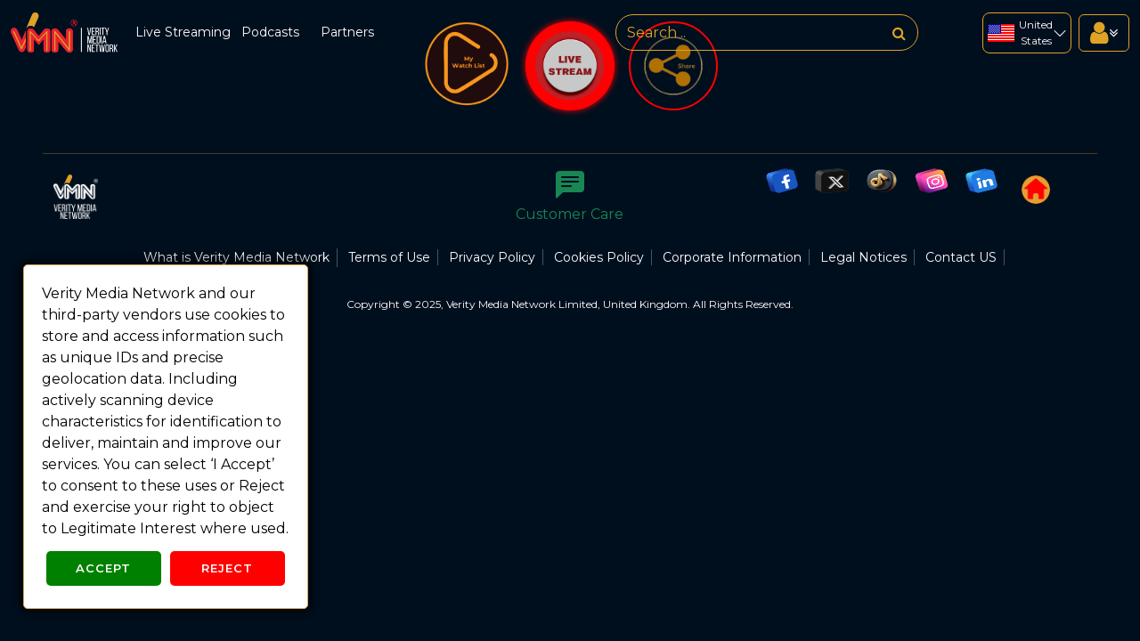

--- FILE ---
content_type: text/html; charset=UTF-8
request_url: https://verity.live/
body_size: 74695
content:
<!DOCTYPE html>
<html lang="en">

<head>
    <title>Verity Media Network</title>
    <meta charset="utf-8">
    <meta name="viewport" content="width=device-width, initial-scale=1, shrink-to-fit=no">

    <!-- OG meta tags -->
    <meta property="og:title" content="Verity Media Network">
    <meta property="og:description"
        content="Verity Media Network is a subscription-based streaming and live broadcast service that allows our members to watch TV shows, documentaries, Political and Society related features from around Africa without commercials on an internet-connected device">
    <meta property="og:image" content="https://verity.live/public/setting-images/og-tag-logo.png">

    <meta property="og:image:alt" content="verity.live">
    <meta property="og:url" content="https://verity.live/">
    <meta property="og:type" content="website">

    <!-- Add the fb:app_id meta tag -->
    <meta property="fb:app_id" content="1035694597639141">

    <!-- Twitter Card meta tag -->
    <meta name="twitter:card" content="summary" />
    <meta name="twitter:image" content="https://verity.live/setting-images/og-tag-logo.png">

    <!-- Optional OG meta tags -->
    <meta property="og:site_name" content="Verity.live">
    <meta property="og:locale" content="en_us">
    <!-- OG meta tags -->
    
    <link rel="icon" href="https://verity.live/front/assets/img/favicon.jpg" type="image/gif" sizes="16x16">
    <link href="https://cdn.jsdelivr.net/npm/bootstrap@5.2.3/dist/css/bootstrap.min.css" rel="stylesheet"
        integrity="sha384-rbsA2VBKQhggwzxH7pPCaAqO46MgnOM80zW1RWuH61DGLwZJEdK2Kadq2F9CUG65" crossorigin="anonymous">
    <link rel="stylesheet" href="https://verity.live/front/assets/css/slick.css">
    <link rel="stylesheet" href="https://verity.live/front/assets/css/owl.carousel.min.css">
    <link rel="stylesheet" href="https://verity.live/front/assets/css/owl.theme.default.min.css">
    <link rel="stylesheet" href="https://verity.live/front/assets/css/shelendra.css">
    <link rel="stylesheet" href="https://verity.live/front/assets/css/new_home.css">
    <link
        href="https://fonts.googleapis.com/css2?family=Montserrat:wght@300;400;500;600;700;800&amp;family=Open+Sans:wght@300;400;600;700;800&amp;display=swap"
        rel="stylesheet">
    <link rel="stylesheet" href="https://stackpath.bootstrapcdn.com/font-awesome/4.7.0/css/font-awesome.min.css">
    <link rel="stylesheet" href="https://verity.live/country-emoji/dist/country-flag.css" />
    <script src="https://verity.live/country-emoji/dist/country-flag.js"></script>

    <link type="text/css" rel="stylesheet" href="https://cdn.jsdelivr.net/jquery.jssocials/1.4.0/jssocials.css" />

    <link type="text/css" rel="stylesheet"
        href="https://cdn.jsdelivr.net/jquery.jssocials/1.4.0/jssocials-theme-classic.css" />

    <link rel="stylesheet" href="https://cdn.jsdelivr.net/npm/bootstrap-icons@1.3.0/font/bootstrap-icons.css">
    <script src='https://code.jquery.com/jquery-2.2.4.min.js'></script>
    <script src="https://challenges.cloudflare.com/turnstile/v0/api.js" async defer></script>

</head>

<body class="overflow-hidden;">

    
    <!-- page loader -->
    <div id="loader" class="loader-wrapper d-none">
        <span class="loader"></span>
    </div>
    <!-- page loader -->

    <!-- page navigation -->
    <div class="container-fluid main-content p-0 d-block d-none">

        <!-- Navigation -->
        <nav id="dp-navbar"
            class="dp-navbar navbar-expand-xl bg-body-color py-2 flex-wrap fixed-top shadow-lg cs-tr d-none d-xl-flex">
            <div class="container-fluid d-none d-xl-flex flex-wrap">
                <div class="nav-col d-flex align-items-center me-lg-3">
                    <a class="navbar-brand" href="https://verity.live">
                        <img class="img-fluid logo-img text-white" src="https://verity.live/setting-images/da53c436756b46828a1e1386a3bc6deeheader-logo.png"
                            title="Verity Media Network" alt="Verity Media Network">
                    </a>
                </div>

                <div class="collapse navbar-collapse " id="DpNav">
                    <ul class="navbar-nav me-2 mb-2 mb-lg-0">
                        <li class="nav-item mx-1 d-none d-xl-inline-block" style="z-index:1;">
                            <a class="nav-link text-white" href="https://verity.live/dp/live-broadcast/channel-1">Live
                                Streaming</a>
                        </li>
                        <li class="nav-item mx-1 d-inline-block d-xl-none">
                            <a class="nav-link text-white" href="https://verity.live/mb/live-broadcast/channel-1">Live
                                Streaming</a>
                        </li>
                                                                                    <li class="nav-item mx-2 me-3 d-inline-block d-xl-none">
                                    <a class="nav-link text-white" href="https://verity.live/mb/video-category/Podcasts">
                                        Podcasts</a>
                                </li>
                                <li class="nav-item mx-2 me-3 d-none d-xl-inline-block">
                                    <a class="nav-link text-white" href="https://verity.live/dp/video-category/Podcasts">
                                        Podcasts</a>
                                </li>
                                                                                                                <li class="nav-item mx-2 me-3 d-inline-block d-xl-none">
                                    <a class="nav-link text-white" href="https://verity.live/mb/video-category/Partners">
                                        Partners</a>
                                </li>
                                <li class="nav-item mx-2 me-3 d-none d-xl-inline-block">
                                    <a class="nav-link text-white" href="https://verity.live/dp/video-category/Partners">
                                        Partners</a>
                                </li>
                                                                        </ul>
                </div>

                <div
                    class="account-block d-none d-xl-flex flex-fill position-relative justify-content-end align-items-center">
                    <form action="https://verity.live/search/dp/United%20States"
                        method="POST"
                        class="dp-search-block-section input-group d-none d-none d-xl-flex py-2 mx-4 dp-search-block ">
                        <input type="hidden" name="_token" value="0NXReetxMyauJVMOwDx7BzPvQZmz9MdaVjc45LYL" autocomplete="off">
                        <input class="form-control search-block border-accent rounded-pill py-1" type="search"
                            name="search" value="" placeholder="Search .." required>
                        <button type="submit"
                            class="search-submit-btn dp-search-submit-btn btn btn-outline-secondary bg-white border-0 rounded-pill ms-n5 text-dark"
                            type="button">
                            <i class="fa fa-search"></i>
                        </button>
                    </form>

                    <!-- Button trigger modal -->
                    <button type="button"
                        class="d-none d-xl-flex align-items-center country-block country-block-dp-btn bg-transparent-color px-1 py-1 mx-2 rounded-3 border-accent"
                        data-bs-toggle="modal" data-bs-target="#countriesModal">
                        <script>
                            document.addEventListener("DOMContentLoaded", function() {
                                const parentElement = document.getElementById("dpuserCountryFlagDisplayBox");
                                const flag = new CountryFlag(parentElement);
                                flag.selectByAlpha2("US");
                            });
                        </script>
                        <span id="dpuserCountryFlagDisplayBox" class="pe-1"></span>
                        <span class="text-white px-0" style="font-size:12px !important;">United States</span>
                        <span class="text-white px-0"> <i class="bi bi-chevron-down"></i> </span>
                    </button>

                    <div class="account-dropdown d-none d-xl-flex position-relative">
                                                    <a href="https://verity.live/user-login"
                                class="d-flex align-items-center justify-content-center account-dropdown-btn btn btn-dark bg-transparent-color dropdown-toggle border-accent"
                                type="button">
                                <i class="fa fa-user"></i>
                                <i class="fa fa-angle-double-down" aria-hidden="true"></i>
                            </a>
                                            </div>
                </div>
            </div>
        </nav>

        <!-- Mobile Navigation -->
        <nav id="mb-navbar"
            class="navbar navbar-expand-xl fixed-top bg-body-color py-1 flex-wrap shadow-lg d-flex d-xl-none">
            <div class="container-fluid bg-body-color p-1">
                <div class="w-100 d-flex justify-content-between" style="height:50px;">
                    <div class="nav-col d-flex d-xl-none align-items-center">
                        <a class="navbar-brand mb-navbar-brand" href="https://verity.live">
                            <img class="img-fluid logo-img text-white" src="https://verity.live/setting-images/da53c436756b46828a1e1386a3bc6deeheader-logo.png"
                                title="Verity Media Network" alt="Verity Media Network">
                        </a>
                    </div>

                    <div class="nav-col d-flex d-xl-none align-items-center">

                        <!-- Mobile only nav links-->
                        <button
                            class="mb-search-btn-block d-flex justify-content-center align-items-center d-xl-none mx-1 border-0 outline-0 bg-transparent-color d-none"
                            onclick="display_mobile_search_view()">
                            <i class="bi bi-search"></i>
                        </button>

                        <!-- Button trigger modal -->
                        <button id="mb-country-dp" type="button"
                            class="d-flex align-items-center d-xl-none country-block mb-country-block bg-transparent-color px-1 py-1 mx-0 text-white rounded-3 border-accent"
                            data-bs-toggle="modal" data-bs-target="#countriesModal">
                            <script>
                                document.addEventListener("DOMContentLoaded", function() {
                                    const mbParentElement = document.getElementById("userCountryFlagDisplayBox");
                                    const mbFlag = new CountryFlag(mbParentElement);
                                    mbFlag.selectByAlpha2("US");
                                });
                            </script>
                            <span id="userCountryFlagDisplayBox" class="pe-1"></span>
                            <span class="px-0">US</span>
                            <span class="px-0"> <i class="bi bi-chevron-down"></i> </span>
                        </button>

                        <div class="account-dropdown mb-account-dropdown d-xl-none mx-2 position-relative">
                                                            <a href="https://verity.live/user-login"
                                    class="d-flex align-items-center justify-content-center account-dropdown-btn  mb-account-dropdown-btn btn btn-dark bg-body-color border-0 outline-0 mx-0">
                                    <i class="fa fa-user"></i>
                                </a>
                                                    </div>
                    </div>
                </div>

                <div class="w-100 d-flex mt-2 mt-sm-0" style="height:45px;">

                    <button id="navbarToggler"
                        class="navbar-toggler d-flex d-xl-none justify-content-center align-items-center flex-shrink-0 mn-navbar-toggler mx-1"
                        type="button" data-bs-toggle="collapse" data-bs-target="#mobileNav"
                        aria-controls="mobileNav" aria-expanded="false" aria-label="Toggle navigation">
                        <span class="navbar-toggler-default">
                            <!-- Hamburger SVG -->
                            <svg width="14" height="14" viewBox="0 0 18 18"
                                xmlns="http://www.w3.org/2000/svg">
                                <path fill="currentColor"
                                    d="M17.4,6.2H0.6C0.3,6.2,0,5.9,0,5.5V4.1c0-0.4,0.3-0.7,0.6-0.7h16.9c0.3,0,0.6,0.3,0.6,0.7v1.4C18,5.9,17.7,6.2,17.4,6.2z M17.4,14.1H0.6c-0.3,0-0.6-0.3-0.6-0.7V12c0-0.4,0.3-0.7,0.6-0.7h16.9c0.3,0,0.6,0.3,0.6,0.7v1.4C18,13.7,17.7,14.1,17.4,14.1z" />
                            </svg>
                        </span>
                        <span class="navbar-toggler-toggled d-none">
                            <!-- Close SVG -->
                            <svg width="14" height="14" viewBox="0 0 18 18"
                                xmlns="http://www.w3.org/2000/svg">
                                <path fill="currentColor"
                                    d="M11.5,9.5l5-5c0.2-0.2,0.2-0.6-0.1-0.9l-1-1c-0.3-0.3-0.7-0.3-0.9-0.1l-5,5l-5-5C4.3,2.3,3.9,2.4,3.6,2.6l-1,1 C2.4,3.9,2.3,4.3,2.5,4.5l5,5l-5,5c-0.2,0.2-0.2,0.6,0.1,0.9l1,1c0.3,0.3,0.7,0.3,0.9,0.1l5-5l5,5c0.2,0.2,0.6,0.2,0.9-0.1l1-1 c0.3-0.3,0.3-0.7,0.1-0.9L11.5,9.5z" />
                      </svg>
                        </span>
                    </button>

                    <!-- Mobile search block section -->
                    <form method="POST" action="https://verity.live/search/mb/United%20States"
                        class="mb-search-form input-group d-flex align-items-center px-2 py-0 mx-0">
                        <input type="hidden" name="_token" value="0NXReetxMyauJVMOwDx7BzPvQZmz9MdaVjc45LYL" autocomplete="off">
                        <button type="button" onclick="retract_mobile_search_view()"
                            class="mb-search-form-view-close-btn btn btn-secondary d-flex p-0 my-0 mx-2 border-0 outline-0 bg-transparent-color d-none">
                            <i class="bi bi-arrow-left-circle-fill" style="color:#DFA326 !important;"></i> </button>
                        <div class="d-flex form-section w-100">
                            <input id="mb-search-form"
                                class="form-control search-block mb-cs-search-block border-end-0 rounded-pill py-1"
                                type="search" name="search" value="" placeholder="Search .."
                                style="border:1px solid #DFA326 !important;">
                            <button type="submit"
                                class="search-submit-btn btn btn-outline-secondary bg-white border-0 rounded-pill ms-n5 bg-accent-color accent-color"
                                type="button" style="background-color:transparent !important;">
                                <i id="mb-btn-search-icon" class="fa fa-search"></i>
                            </button>
                        </div>
                    </form>
                </div>

                <div class="collapse navbar-collapse mb-navbar-collapse" id="mobileNav">
                    <ul class="navbar-nav me-2 mb-2 mb-lg-0">
                        <li class="nav-item mx-1 d-none d-xl-inline-block">
                            <a class="nav-link text-white" href="https://verity.live/dp/live-broadcast/channel-1">Live
                                Streaming</a>
                        </li>
                        <li class="nav-item mx-1 d-inline-block d-xl-none" style="z-index:1 !important;">
                            <a class="nav-link text-white" href="https://verity.live/mb/live-broadcast/channel-1">Live
                                Streaming</a>
                        </li>
                                                                                    <li class="nav-item mx-1 d-inline-block d-xl-none">
                                    <a class="nav-link text-white" href="https://verity.live/mb/video-category/Podcasts">
                                        Podcasts</a>
                                </li>
                                <li class="nav-item mx-1 d-none d-xl-inline-block">
                                    <a class="nav-link text-white" href="https://verity.live/dp/video-category/Podcasts">
                                        Podcasts</a>
                                </li>
                                                                                                                <li class="nav-item mx-1 d-inline-block d-xl-none">
                                    <a class="nav-link text-white" href="https://verity.live/mb/video-category/Partners">
                                        Partners</a>
                                </li>
                                <li class="nav-item mx-1 d-none d-xl-inline-block">
                                    <a class="nav-link text-white" href="https://verity.live/dp/video-category/Partners">
                                        Partners</a>
                                </li>
                                                                        </ul>
                </div>

                <div class="account-dropdown d-none d-xl-flex position-relative">
                                            <a href="https://verity.live/user-login"
                            class="d-flex align-items-center justify-content-center account-dropdown-btn btn btn-dark bg-body-color dropdown-toggle border-accent">
                            <i class="fa fa-user"></i>
                            <i class="fa fa-angle-double-down" aria-hidden="true"></i>
                        </a>
                                    </div>
            </div>

            <!-- Mobile search block section (hidden by default) -->
            <form method="POST" action="https://verity.live/search/mb/United%20States"
                class="mb-search-form input-group d-flex align-items-center px-2 py-0 mx-0 d-none">
                <input type="hidden" name="_token" value="0NXReetxMyauJVMOwDx7BzPvQZmz9MdaVjc45LYL" autocomplete="off">
                <button type="button" onclick="retract_mobile_search_view()"
                    class="mb-search-form-view-close-btn btn btn-secondary d-flex p-0 my-0 mx-2 border-0 outline-0 bg-transparent-color d-none">
                    <i class="bi bi-arrow-left-circle-fill" style="color:#DFA326 !important;"></i> </button>
                <div class="d-flex form-section w-100">
                    <input id="mb-search-form"
                        class="form-control search-block mb-cs-search-block border-end-0 rounded-pill py-1"
                        type="search" name="search" value="" placeholder="Search .."
                        style="border:1px solid #DFA326 !important;">
                    <button type="submit"
                        class="search-submit-btn btn btn-outline-secondary bg-white border-0 rounded-pill ms-n5 bg-accent-color accent-color"
                        type="button" style="background-color:transparent !important;">
                        <i id="mb-btn-search-icon" class="fa fa-search"></i>
                    </button>
                </div>
            </form>
        </nav>
    </div>
    <!-- page navigation -->



    <!-- Slider section -->
    <section id="slider-player" class="container-fluid p-0 slider-player w-100 mt-2 mt-lg-0">
        <div class="home-slider w-100 h-100 overflow-hidden">
            <div id="sliderSyncingNav" class="js-slick-carousel slick h-100"
                data-hs-slick-carousel-options='{
                                    "dots": true,
                                    "dotsClass": "d-xl-none slick-pagination mb-3 position-absolute right-0 left-0 bottom-0 ",
                                    "infinite": false,
                                    "asNavFor": "#sliderSyncingThumb"}'>
                                                            <div id="slider-display-section" class="slider-section position-relative h-100"
                                                    style="background-image: url(https://verity-tv-storage.s3-accelerate.amazonaws.com/slider-images/cjdhqNy11ERkA1zUnQoExccMyzuWP8U72gtQShkK.jpg);">
                        
                            <style>
                                /* xs - sm  devices */
                                @media screen and (max-width:575px) {
                                    .slider-section {
                                        background-image: url('https://verity-tv-storage.s3-accelerate.amazonaws.com/slider-images/oTUdR2ZzHIqDqnX6dUTRzVln1zyP5G3n7TJ0y6qA.jpg') !important;
                                        background-size: 100% 100%;
                                    }
                                }
                            </style>

                                                                                                                        
                            <!-- Watch now link and video title display -->
                            <div
                                class="video-details-overlay d-none d-sm-flex align-items-end pb-5 position-absolute top-0 w-100 h-100">
                                <div class="container-fluid">
                                    <div class="row pb-5 text-white">
                                        <div class="col-8 ps-5">
                                                                                    </div>
                                        <div class="col-4 d-flex align-items-center justify-content-end pe-5 mb-5">
                                                                                    </div>
                                    </div>
                                </div>
                            </div>

                            <div
                                class="video-details-overlay d-flex flex-column d-sm-none justify-content-end pb-1 position-absolute top-0 w-100 h-100">
                                <div class="container-fluid">
                                    <div class="row pb-1 text-white">
                                        <div class="col-12 d-flex align-items-center justify-content-end pe-2">
                                                                                    </div>
                                        <div class="col-12 d-flex align-items-center p-1">
                                                                                    </div>
                                    </div>
                                </div>
                            </div>
                            <!-- Watch now link and video title display -->

                        </div>
                                                </div>
        </div>
    </section>
    <!-- Slider section -->

    <!-- live stream, watch_list & share btn section -->
    <div
        class="container-fluid live-stream-section d-flex justify-content-between justify-content-sm-center align-items-center p-3 pb-lg-0 text-white fw-bold px-lg-5 mt-lg-2">

        <a href="https://verity.live/my-watch-list" id="my-watchlist-link" class="mx-2 btn my-watchlist-btn d-flex align-items-center p-0" type="button">
            <img src="https://verity.live/front/assets/img/my_watchlist_btn.png">
        </a>

        <a href="https://verity.live/mb/live-broadcast/channel-1" id="live-streaming-btn" class="mx-2 btn live-streaming-btn d-flex align-items-center p-0 d-sm-none" type="button">
            <img src="https://verity.live/front/assets/img/live_stream_btn.png">
                            </a>

        <a href="https://verity.live/dp/live-broadcast/channel-1" id="live-streaming-btn" class="mx-2 btn live-streaming-btn d-none d-sm-flex align-items-center p-0" type="button">
            <img src="https://verity.live/front/assets/img/live_stream_btn.png">
                            </a>

        <button type="button" class="mx-2 btn social-share-icon-btn rounded-circle p-0" data-bs-toggle="modal"
            data-bs-target="#socialShareModal">
            <img src="https://verity.live/front/assets/img/media-share-icon-tr.png" alt="share-across-social-media"
                class="img-fluid">
        </button>

    </div>
   <!-- live stream, watch_list & share btn section -->

    <!-- videos by category display section -->
    <div class="container-fluid p-2 px-lg-2 my-3 mt-0">
        

            </div>
    <!-- videos by category display section -->

    <!-- cookie bar styling -->
<style>
    .cookie-bar {
        position: fixed;
        width: 82%;
        bottom: 5%;
        right: 0;
        left: 0;
        min-height: 40px;
        background: #fff;
        box-shadow: 0px 0px 14px 3px rgba(0, 0, 0, 0.75);
        color: #000;
        margin: auto;
        border-radius: 5px;
        transition: 0.4s;
        z-index: 1000;
        justify-content: space-between;
        padding: 15px !important;
        display: flex;
        align-items: center;
        -webkit-animation: slideIn 0.4s;
        animation: slideIn 0.4s;
        -webkit-animation-delay: 0.4s;
        animation-delay: 0.4s;
    }

    .close-cb,
    .accept-cb {
        border: none;
        color: white;
        background: #626262;
        cursor: pointer;
        border-radius: 3px;
        padding: 5px 15px;
        font-size: 13px;
        font-weight: 600;
        margin: 0;
        width: 100px;
        text-align: center;
        margin-top: 4px;
        letter-spacing: 1px;
        text-transform: uppercase;
    }


    .accept-cb:hover {

        background: green -webkit-linear-gradient(bottom, green 0%, green 100%);
        color: #fff;
    }

    .close-cb:hover {

        background: red -webkit-linear-gradient(bottom, #fe0e00 0%, #fe0e00 100%);
        color: #fff;
    }




    .checkbox-cb {
        display: none;
    }

    .checkbox-cb:checked+.cookie-bar {
        /*transform: translateY(100px);*/
        /*display: none!important;*/
        opacity: 1;
        animation: fadeOut 0.8s ease-in-out;
        animation-delay: 0.6s;
    }

    @-webkit-keyframes slideIn {
        0% {
            transform: translateY(-50px);
        }

        100% {
            transform: translateY(0);
        }
    }

    @keyframes slideIn {
        0% {
            transform: translateY(-50px);
        }

        100% {
            transform: translateY(0);
        }
    }


    @keyframes fadeOut {

        /* Start with full opacity */
        0% {
            opacity: 1;
        }

        /* End with completely transparent */
        100% {
            opacity: 0;
        }
    }

    @media only screen and (max-width:767px) {

        .cookie-bar {
            position: fixed;
            width: 90% !important;
            height: auto !important;
            bottom: 5%;
            right: 5% !important;
            left: 5% !important;
            min-height: 40px;
            background: #fff;
            box-shadow: 0px 0px 14px 3px rgba(0, 0, 0, 0.75);
            color: #000;
            margin: 0 !Important;
            border: 1px solid #DFA356 !important;
            border-radius: 5px;
            transition: 0.4s;
            z-index: 1000;
            justify-content: space-between;
            padding: 15px !important;
            display: flex;
            align-items: center;
            -webkit-animation: slideIn 0.4s;
            animation: slideIn 0.4s;
            -webkit-animation-delay: 0s;
            animation-delay: 0s;
        }

        .btns-div {
            width: 100% !important;
        }

        .close-cb,
        .accept-cb {
            border: none;
            color: white;
            background: #626262;
            cursor: pointer;
            border-radius: 3px;
            padding: 10px 15px;
            font-size: 13px;
            font-weight: 600;
            margin: 0.7vh 5px !important;
            width: 100% !important;
            text-align: center;
            letter-spacing: 1px;
            text-transform: uppercase;
            border-radius: 5px !important;
        }


        .accept-cb:hover {

            background: green -webkit-linear-gradient(bottom, green 0%, green 100%);
            color: #fff;
        }

        .close-cb:hover {

            background: red -webkit-linear-gradient(bottom, #fe0e00 0%, #fe0e00 100%);
            color: #fff;
        }

        .clickedbtn {
            box-shadow: 0 0 0 8px transparent;
            animation: pulse 1s;
            animation-iteration-count: 4;
        }

        @keyframes pulse {
            from {
                box-shadow: 0 0 0 0 #DFA356;
            }
        }
    }

    @media only screen and (min-width:768px) {

        .cookie-bar {
            position: fixed;
            width: 40% !important;
            height: auto !important;
            bottom: 5%;
            right: 0% !important;
            left: 2% !important;
            min-height: 40px;
            background: #fff;
            box-shadow: 0px 0px 14px 3px rgba(0, 0, 0, 0.75);
            color: #000;
            margin: 0 !Important;
            border: 1px solid #DFA356 !important;
            border-radius: 5px;
            transition: 0.4s;
            z-index: 1000;
            justify-content: space-between;
            padding: 20px !important;
            display: flex;
            align-items: center;
            -webkit-animation: slideIn 0.4s;
            animation: slideIn 0.4s;
            -webkit-animation-delay: 0s;
            animation-delay: 0s;
        }

        .btns-div {
            width: 100% !important;
        }

        .close-cb,
        .accept-cb {
            border: none;
            color: white;
            background: #626262;
            cursor: pointer;
            border-radius: 3px;
            padding: 10px 15px;
            font-size: 13px;
            font-weight: 600;
            margin: 0.7vh 5px !important;
            width: 100% !important;
            text-align: center;
            letter-spacing: 1px;
            text-transform: uppercase;
            border-radius: 5px !important;
        }


        .accept-cb:hover {

            background: green -webkit-linear-gradient(bottom, green 0%, green 100%);
            color: #fff;
        }

        .close-cb:hover {

            background: red -webkit-linear-gradient(bottom, #fe0e00 0%, #fe0e00 100%);
            color: #fff;
        }

        .clickedbtn {
            box-shadow: 0 0 0 8px transparent;
            animation: pulse 1s;
            animation-iteration-count: 4;
        }

        @keyframes pulse {
            from {
                box-shadow: 0 0 0 0 #DFA356;
            }
        }
    }

    @media only screen and (min-width:1200px) {

        .cookie-bar {
            position: fixed;
            width: 25% !important;
            height: auto !important;
            bottom: 5%;
            right: 0% !important;
            left: 2% !important;
            min-height: 40px;
            background: #fff;
            box-shadow: 0px 0px 14px 3px rgba(0, 0, 0, 0.75);
            color: #000;
            margin: 0 !Important;
            border: 1px solid #DFA356 !important;
            border-radius: 5px;
            transition: 0.4s;
            z-index: 1000;
            justify-content: space-between;
            padding: 20px !important;
            display: flex;
            align-items: center;
            -webkit-animation: slideIn 0.4s ease-in-out;
            animation: slideIn 0.4s;
            -webkit-animation-delay: 0s;
            animation-delay: 0s;
        }

        .btns-div {
            width: 100% !important;
        }

        .close-cb,
        .accept-cb {
            border: none;
            color: white;
            background: #626262;
            cursor: pointer;
            border-radius: 3px;
            padding: 10px 15px;
            font-size: 13px;
            font-weight: 600;
            margin: 0.7vh 5px !important;
            width: 100% !important;
            text-align: center;
            letter-spacing: 1px;
            text-transform: uppercase;
            border-radius: 5px !important;
        }


        .accept-cb:hover {

            background: green -webkit-linear-gradient(bottom, green 0%, green 100%);
            color: #fff;
        }

        .close-cb:hover {

            background: red -webkit-linear-gradient(bottom, #fe0e00 0%, #fe0e00 100%);
            color: #fff;
        }

        .clickedbtn {
            box-shadow: 0 0 0 8px transparent;
            animation: pulse 1s;
            animation-iteration-count: 4;
        }

        @keyframes pulse {
            from {
                box-shadow: 0 0 0 0 #DFA356;
            }
        }
    }

    .socialmediasectionbtn {
        width: 40px;
        height: 30px;
        overflow: hidden;
    }

    .responsive-social-share-icon {
        width: 100%;
        height: 100%;
    }

    @media(max-width: 575px) {
        .socialsharelinkssect {
            width: 100% !important;
            justify-content: center !important;
            /*border:1px solid red; */
        }

        .footer-bt-block-dp-b {
            display: none !important;
        }

        .footer-btn-block-mb-a {
            display: flex !important;
        }

    }

    @media(min-width: 992px) {
        .footer-bt-block-dp {
            justify-content: space-between;
        }

        .footer-bt-block-dp-a {
            width: 30%;
        }

        .footer-bt-block-dp-b {
            display: flex !important;
            width: 30%;
        }

        .footer-bt-block-dp-c {
            width: 30%;
            justify-content: flex-end;
        }

        .footer-btn-block-mb-a {
            display: none !important;
        }

    }
</style>
<!-- cookie bar styling -->

<!-- cookie bar -->
<input class="checkbox-cb" id="checkbox-cb" type="checkbox" />
<div id="cookie-bar" class="cookie-bar px-2" style="display:none;flex-direction:column;">
    <div class="" style="width:100% !important;">
                    Verity Media Network and our third-party vendors use cookies to store and access information such as unique IDs and precise geolocation data. Including actively scanning device characteristics for identification to deliver, maintain and improve our services. You can select ‘I Accept’ to consent to these uses or Reject and exercise your right to object to Legitimate Interest where used.
            </div>
    <div class="btns-div d-flex flex-row flex-sm-row mt-2">
        <label for="checkbox-cb" class=" cookie-btn accept-cb mx-2" onclick="createCookie()"
            style="background-color:green !important;">Accept</label>
        
        <label for="checkbox-cb" class="cookie-btn close-cb mx-2" onclick="createRejectCookie()"
            style="background-color:red !important;">Reject</label>
    </div>
</div>
<!-- cookie bar -->

    <!-- footer section -->
    <footer class="container-fluid bg-body-color p-1 p-sm-3 px-1 px-sm-5">
        <div class="container-fluid mx-0 px-xxl-5" style="border-top:1px solid #4D391E;">
            <div class="row d-flex align-items-center pt-2">
                <div class="col-12 col-md-5 d-flex justify-content-between align-items-center">

                    <a href="https://verity.live" class="text-decoration-none">
                                                    <img height="50" width="50"
                                src="https://verity.live/setting-images/743147a6ae4a947ac8b2f1cc90a6f8f3footer-logo.png"
                                title="Verity Media Network" alt="Verity Media Network">
                                            </a>
                    <a class="home-link flex-shrink-0 text-decoration-none me-2 d-flex d-md-none" href="https://verity.live">
                        <img class="img-fluid" src="https://verity.live/setting-images/64870045d08b455e2b0169f6bbe7b50afooter-home-icon.png" alt="home">
                    </a>
                </div>
                <div class="col-12 d-flex justify-content-center align-items-center d-md-none my-4">
                    <ul class="d-flex list-unstyled">

                        <li class="px-2 mb-2">

                                                            <a href="https://www.facebook.com/officialveritymedia"
                                    class="text-gray-1300 d-flex flex-wrap align-items-center socialmediasectionbtn">
                                    <!--<i class="fa fa-facebook-f fa-inverse"></i> <span class="ml-2">Facebook</span>-->
                                    <img src="https://verity.live/front/assets/img/fb-share-icon-tr.png" height="30"
                                        width="40" alt="share-on-fb" class="responsive-social-share-icon">
                                </a>
                                                    </li>
                        <li class="px-2">
                                                            <a href="https://x.com/VerityMediaNWK?t=x3Jasv90v3rXRqHX8n9YxA&amp;s=09"
                                    class="text-gray-1300 d-flex flex-wrap align-items-center socialmediasectionbtn">
                                    <!--<i class="fa fa-twitter fa-inverse"></i> <span class="ml-2">Twitter</span>-->
                                    <img src="https://verity.live/front/assets/img/x-share-icon-tr.png" height="30"
                                        width="40" alt="share-on-x" class="responsive-social-share-icon">
                                </a>
                                                    </li>
                        <li class="px-2">

                                                            <a href="http://tiktok.com/@officialverity.live"
                                    class="text-gray-1300 d-flex flex-wrap align-items-center socialmediasectionbtn">
                                    <!--<i class="fa fa-facebook-f fa-inverse"></i> <span class="ml-2">Facebook</span>-->
                                    <img src="https://verity.live/front/assets/img/tiktok-share-icon.png" height="30"
                                        width="40" alt="share-on-tiktok" class="responsive-social-share-icon">
                                </a>
                                                    </li>
                        <li class="px-2">
                                                            <a href="https://www.instagram.com/officialveritymedia?igsh=NzYwaG43Y2xiOThi"
                                    class="text-gray-1300 d-flex flex-wrap align-items-center socialmediasectionbtn">
                                    <!--<i class="fa fa-instagram fa-inverse"></i> <span class="ml-2">Instagram</span>-->
                                    <img src="https://verity.live/front/assets/img/ig-share-icon-tr.png" height="30"
                                        width="40" alt="share-on-ig" class="responsive-social-share-icon">
                                </a>
                                                    </li>
                        <li class="px-2">
                                                            <a href="https://www.linkedin.com/posts/verity-tv-limited_veritymedianetwork-veritytv-kenyan-activity-7371524910583746560-Of4R?utm_source=share&amp;utm_medium=member_android&amp;rcm=ACoAACLPAy4B4XkOOuSoJojlMACH_WM36W3gzFo"
                                    class="text-gray-1300 d-flex flex-wrap align-items-center socialmediasectionbtn">
                                    <!--<i class="fa fa-linkedin fa-inverse"></i> <span class="ml-2">Linkedin</span>-->
                                    <img src="https://verity.live/front/assets/img/linkedin-share-icon-tr.png"
                                        height="30" width="40" alt="share-on-linkedin"
                                        class="responsive-social-share-icon">
                                </a>
                                                    </li>
                    </ul>
                </div>
                <div class="col-12 col-md-2 mb-2 d-flex justify-content-center align-items-center">
                    <button type="button" class="btn border-0 outline-0 text-success w-100 text-center m-0 p-0"
                        data-bs-toggle="modal" data-bs-target="#feedbackFormModal">
                        <i class="bi bi-chat-left-text-fill" style="font-size:2em;"></i>
                        <span class="d-block">Customer Care</span>
                    </button>
                </div>
                <div class="col-5 d-none d-md-flex justify-content-end align-items-center">
                    <ul class="d-flex list-unstyled">

                        <li class="px-2 mb-2">

                                                            <a href="https://www.facebook.com/officialveritymedia"
                                    class="text-gray-1300 d-flex flex-wrap align-items-center socialmediasectionbtn">
                                    <!--<i class="fa fa-facebook-f fa-inverse"></i> <span class="ml-2">Facebook</span>-->
                                    <img src="https://verity.live/front/assets/img/fb-share-icon-tr.png" height="30"
                                        width="40" alt="share-on-fb" class="responsive-social-share-icon">
                                </a>
                                                    </li>
                        <li class="px-2 mb-2">
                                                            <a href="https://x.com/VerityMediaNWK?t=x3Jasv90v3rXRqHX8n9YxA&amp;s=09"
                                    class="text-gray-1300 d-flex flex-wrap align-items-center socialmediasectionbtn">
                                    <!--<i class="fa fa-twitter fa-inverse"></i> <span class="ml-2">Twitter</span>-->
                                    <img src="https://verity.live/front/assets/img/x-share-icon-tr.png" height="30"
                                        width="40" alt="share-on-x" class="responsive-social-share-icon">
                                </a>
                                                    </li>
                        <li class="px-2 mb-2">

                                                            <a href="http://tiktok.com/@officialverity.live"
                                    class="text-gray-1300 d-flex flex-wrap align-items-center socialmediasectionbtn">
                                    <!--<i class="fa fa-facebook-f fa-inverse"></i> <span class="ml-2">Facebook</span>-->
                                    <img src="https://verity.live/front/assets/img/tiktok-share-icon.png" height="30"
                                        width="40" alt="share-on-tiktok" class="responsive-social-share-icon">
                                </a>
                                                    </li>
                        <li class="px-2 mb-2">
                                                            <a href="https://www.instagram.com/officialveritymedia?igsh=NzYwaG43Y2xiOThi"
                                    class="text-gray-1300 d-flex flex-wrap align-items-center socialmediasectionbtn">
                                    <!--<i class="fa fa-instagram fa-inverse"></i> <span class="ml-2">Instagram</span>-->
                                    <img src="https://verity.live/front/assets/img/ig-share-icon-tr.png" height="30"
                                        width="40" alt="share-on-ig" class="responsive-social-share-icon">
                                </a>
                                                    </li>
                        <li class="px-2 mb-2">
                                                            <a href="https://www.linkedin.com/posts/verity-tv-limited_veritymedianetwork-veritytv-kenyan-activity-7371524910583746560-Of4R?utm_source=share&amp;utm_medium=member_android&amp;rcm=ACoAACLPAy4B4XkOOuSoJojlMACH_WM36W3gzFo"
                                    class="text-gray-1300 d-flex flex-wrap align-items-center socialmediasectionbtn">
                                    <!--<i class="fa fa-linkedin fa-inverse"></i> <span class="ml-2">Linkedin</span>-->
                                    <img src="https://verity.live/front/assets/img/linkedin-share-icon-tr.png"
                                        height="30" width="40" alt="share-on-linkedin"
                                        class="responsive-social-share-icon">
                                </a>
                                                    </li>
                        <li class="px-2 flex-shrink-0">
                            <a class="home-link flex-shrink-0 text-decoration-none me-2 d-none d-md-block" href="https://verity.live">
                                <img class="img-fluid" src="https://verity.live/setting-images/64870045d08b455e2b0169f6bbe7b50afooter-home-icon.png" alt="home">
                        </li>
                    </ul>
                </div>
            </div>

            <div class="row d-flex justify-content-center align-items-center">
                <div class="col-12 text-white">
                    <div class=" py-3 pt-0 pt-sm-3 list_item text-center">
                        
                                                                                                                                                <a href="https://verity.live/page/What-is-Verity-Media-Network"
                                        class="font-size-13 h-g-white w-100 text-center d-inline-block d-sm-none text-white text-decoration-none"
                                        style="border-right:none !important">What is Verity Media Network</a>
                                    <a href="https://verity.live/page/What-is-Verity-Media-Network"
                                        class="font-size-13 h-g-white d-none d-sm-inline-block text-white text-decoration-none px-2 border-r-cs cs-text-s">What is Verity Media Network</a>
                                                                                                                                <a href="https://verity.live/page/Terms-of-Use"
                                        class="font-size-13 h-g-white text-white text-decoration-none px-2 border-r-cs cs-text-s">Terms of Use</a>
                                                                                                                                <a href="https://verity.live/page/privacy-policy"
                                        class="font-size-13 h-g-white text-white text-decoration-none px-2 border-r-cs cs-text-s">Privacy Policy</a>
                                                                                                                                <a href="https://verity.live/page/Cookies-Policy"
                                        class="font-size-13 h-g-white text-white text-decoration-none px-2 border-r-cs cs-text-s">Cookies Policy</a>
                                                                                                                                <a href="https://verity.live/page/Corporate-Information"
                                        class="font-size-13 h-g-white text-white text-decoration-none px-2 border-r-cs cs-text-s">Corporate Information</a>
                                                                                                                                <a href="https://verity.live/page/Legal-Notices"
                                        class="font-size-13 h-g-white text-white text-decoration-none px-2 border-r-cs cs-text-s">Legal Notices</a>
                                                                                                                                <a href="https://verity.live/page/Contact-Us"
                                        class="font-size-13 h-g-white text-white text-decoration-none px-2 border-r-cs cs-text-s">Contact US</a>
                                                                                                        </div>
                </div>

                <!--<div class="col-md-5">-->
                <div class="col-12">
                    <div class="py-3 pt-1 py-sm-3">
                        <div class="font-size-13 text-gray-1300 mb-2 mb-md-0 text-center text-white .cs-text-s-two"
                            style="font-size:12px !important;">
                                                            Copyright © 2025, Verity Media Network Limited, United Kingdom. All Rights Reserved.
                            
                        </div>
                    </div>
                </div>

            </div>
        </div>
    </footer>
    <!-- footer section -->

    <!--Countries List Modal -->
    <div class="modal fade" id="countriesModal" tabindex="-1" aria-labelledby="countriesModalLabel"
        aria-hidden="true">
        <div class="modal-dialog countries-modal-dialog bg-accent-color rounded-3" id="countries-modal-dialog">
            <div class="modal-content radius-3">
                <div class="modal-header bg-accent-color py-2">
                    <h5 class="modal-title fw-bold" id="countriesModalLabel">Select Country</h5>
                    <button type="button" class="close border-0 outline-0 bg-transparent-color"
                        data-bs-dismiss="modal" aria-label="Close">
                        <span class="btn-close-modal" aria-hidden="true">&times;</span>
                    </button>
                </div>

                <div class="modal-body bg-accent-color">
                    <small class="mx-2"> Click to Select </small>
                    <form action="" method="POST" class="countries_form">
                        <input type="hidden" name="_token" value="0NXReetxMyauJVMOwDx7BzPvQZmz9MdaVjc45LYL" autocomplete="off">
                        <input type='hidden' name="search" autocomplete="off" value="">
                                                                                                            <div class="countrycheckbox d-flex px-2" style="cursor:pointer;" onclick="this.querySelector('input[type=radio]').click()">
                                    <input type="radio" value="KE" name="country"
                                        onchange="this.form.submit()" class="countrycheckboxinput">
                                    <script>
                                        document.addEventListener("DOMContentLoaded", function() {
                                            const parentElement = document.getElementById("countrycheckbox_1");
                                            const flag = new CountryFlag(parentElement);
                                            flag.selectByAlpha2("KE");
                                            flag.appendChild("Kenya");
                                        });
                                    </script>
                                    <div class="checkbox_text_section d-flex align-items-center">
                                        <span id="countrycheckbox_1" class="mx-2"></span>
                                        Kenya
                                    </div>
                                </div>
                                                                        </form>
                </div>
            </div>
        </div>
    </div>
    <!--Countries List Modal -->

    <!-- Social share Modal -->
    <div class="modal fade" id="socialShareModal" tabindex="-1" aria-labelledby="socialShareModalLabel"
        aria-hidden="true">
        <div class="modal-dialog social-modal-dialog bg-white rounded-3" id="social-share-modal-dialog">
            <div class="modal-content">
                <div class="modal-header">
                    <h5 class="modal-title pb-0 text-black fw-bold">Share website</h5>
                    <button type="button" class="close cs-btn-close border-0 outline-0 bg-transparent-color"
                        data-bs-dismiss="modal" aria-label="Close">
                        <span class="btn-close-modal" aria-hidden="true">&times;</span>
                    </button>
                </div>
                <div class="modal-body p-0">
                    <div class="copy-link-section text-dark w-100 border-bottom p-3 mx-0 my-2">
                        <button type="button"
                            class="btn d-flex flex-direction-column flex-wrap justify-content-center align-items-center mb-2 copy-link-section-btn border"
                            onclick="copyLink()"> <i class="fa fa-link" aria-hidden="true"></i> </button>
                        <span id="copy-link-button-text" class="d-block text-black fw-bold mb-0 pl-0"> copy link
                        </span>
                    </div>
                    <div id="share" class="p-3"></div>
                </div>
            </div>
        </div>
    </div>
    <input type="text" id="cpLinkInput" class="d-none" value="">
    <!-- Social share Modal -->

    <!-- Leave Feedback Form Modal -->
    <div class="modal fade" id="feedbackFormModal" tabindex="-1" aria-labelledby="feedbackFormModalLabel"
        aria-hidden="true">
        <div class="modal-dialog feedback-form-modal-dialog bg-white rounded-3" id="feedback-form-modal-dialog">
            <div class="modal-content">
                <div class="modal-header">
                    <h5 class="modal-title pb-0 text-black fw-bold">Customer Care</h5>
                    <button type="button" class="close cs-btn-close border-0 outline-0 bg-transparent-color"
                        data-bs-dismiss="modal" aria-label="Close">
                        <span class="btn-close-modal" aria-hidden="true">&times;</span>
                    </button>
                </div>
                <div class="modal-body pb-3">
                    <form id="userFeedbackForm" method="POST" action="" class="p-0 m-0">
                        <input type="hidden" name="_token" value="0NXReetxMyauJVMOwDx7BzPvQZmz9MdaVjc45LYL" autocomplete="off">


                        <div class="mb-3">
                            <label for="Name" class="form-label text-dark">Name</label>
                            <input type="text" name="name"
                                class="form-control bg-accent-color sm-form-control p-3 text-black"
                                id="exampleFormControlInput1" placeholder="your name" required>
                        </div>

                        <div class="mb-3">
                            <label for="Phone" class="form-label text-dark">Phone Number</label>
                            <input type="number" name="phone"
                                class="form-control bg-accent-color sm-form-control p-3 text-black"
                                placeholder="your phone number" required>
                        </div>

                        <div class="mb-3">
                            <label for="Email" class="form-label text-dark">Email</label>
                            <input type="email" name="email"
                                class="form-control bg-accent-color sm-form-control p-3 text-black"
                                placeholder="your email address" required>
                        </div>

                        <div class="mb-3">
                            <label for="Message" class="form-label text-dark">Message</label>
                            <textarea name="message"
                                class="form-control bg-accent-color sm-form-control p-3 text-black" rows="3"></textarea required>
                    </div>
                    <!-- Turnstile widget -->
                    <div class="cf-turnstile" data-sitekey="0x4AAAAAAA2Rj12JL5N0DGHs"></div>

                    <div id="feedbackResponse" class="w-100 p-2"></div>
                        <div class="modal-footer">
                            <input type="submit" value="submit" class="btn btn-success p-2 px-4 text-white">
                        </div>
                    </form>
                </div>
            </div>
        </div>
    </div>

        <!-- cookie script -->
    <script>
        function getCookie(name) {
            var nameEQ = name + "=";
            var ca = document.cookie.split(';');
            for (var i = 0; i < ca.length; i++) {
                var c = ca[i];
                while (c.charAt(0) == ' ') c = c.substring(1, c.length);
                if (c.indexOf(nameEQ) == 0) return c.substring(nameEQ.length, c.length);
            }
            return null;
        }

        function createCookie(name, value, days) {
            if (days) {
                var date = new Date();
                date.setTime(date.getTime() + (days * 24 * 60 * 60 * 1000));
                var expires = "; expires=" + date.toGMTString();
            } else {
                var date = new Date();
                date.setTime(date.getTime() + (30 * 24 * 60 * 60 * 1000));
                var expires = "; expires=" + date.toGMTString();

                //var expires = "";
            }
            document.cookie = "Cookie=" + 1 + expires + "; path=/;";
        }

        function createRejectCookie() {
            var date = new Date();
            date.setTime(date.getTime() + (24 * 60 * 60 * 1000));

            var expires = "; expires=" + date.toGMTString();

            document.cookie = "Cookie-rej=" + 1 + expires + "; path=/;";
        }

        var x = getCookie('Cookie');
        var cookieRejected = getCookie('Cookie-rej');
        if (x) {
            //debug
            //console.log(`here is your found cookie : ${x}`);
            $('.cookie-bar').hide();
        } else {

            //debug
            //console.log(`here is your not found cookie : ${x}`);

            if (!cookieRejected) {
                $('.cookie-bar').show();
            }
        }



        //add ripple effect to button when clicked
        $(".cookie-btn").click(function () {
            $(this).addClass('clickedbtn');
            setTimeout(() => {
                $(this).removeClass('clickedbtn');
            }, 1000);
        });

        //apply display : none after cookie bar fadeOut animation

        const cookiebarelement = document.getElementById('cookie-bar');

        cookiebarelement.addEventListener('animationend', (event) => {

            if (event.animationName === 'fadeOut') {

                cookiebarelement.style.display = 'none';
            }
        });
    </script>

    <script>
        document.addEventListener('DOMContentLoaded', function() {
            //form submission for leave feedback form
            let feedbackForm = document.getElementById("userFeedbackForm");

            // Add an event listener for the form submission
            feedbackForm.addEventListener('submit', submitFeedbackForm);

            function submitFeedbackForm(event) {
                event.preventDefault();

                //debug
                console.log("form submitted inline");

                // Gather form data using FormData (plain JavaScript)
                let formData = new FormData(feedbackForm);

                // Convert FormData to an object if needed for JSON (optional)
                let formObject = {};
                formData.forEach((value, key) => {
                    formObject[key] = value;
                });

                // Send an AJAX POST request using jQuery
                $.ajax({
                    url: '/feedback', // The Laravel route for storing feedback
                    type: 'POST',
                    data: formObject, // Send the form object
                    success: function(response) {
                        $('#feedbackResponse').text(response.success).css('color', 'green');
                        feedbackForm.reset(); // Reset the form
                    },
                    error: function(xhr) {
                        let errors = xhr.responseJSON.errors;
                        let errorMessage = '';
                        for (let field in errors) {
                            errorMessage += errors[field][0] + '<br>';
                        }
                        $('#feedbackResponse').html(errorMessage).css('color', 'red');
                    }
                });
            }

        });
    </script>
    <!-- Leave Feedback Form Modal -->



    <!-- Mobile nav close overlay -->
    <div id="mb-nav-close-overlay" class="mb-nav-close-overlay d-none h-100 fixed-top" onclick="close_mb_nav()">
    </div>
    <!-- Mobile nav close overlay -->

    <!-- Mobile search close overlay -->
    <div id="mb-search-block-close-overlay" class="mb-search-block-close-overlay d-none h-100 fixed-top" onclick=" retract_mobile_search_view()" style="z-index: 5 !important;">
    </div>
    <!-- Mobile nav close overlay -->


    <script src="https://cdn.jsdelivr.net/npm/bootstrap@5.2.3/dist/js/bootstrap.bundle.min.js"
        integrity="sha384-kenU1KFdBIe4zVF0s0G1M5b4hcpxyD9F7jL+jjXkk+Q2h455rYXK/7HAuoJl+0I4" crossorigin="anonymous">
    </script>
    <!--javascript libraries-->
    <script src="https://verity.live/front/assets/js/jquery-migrate.min.js"></script>
    <script src="https://verity.live/front/assets/js/bootstrap.bundle.min.js"></script>


    <!-- Carousel scripts scripts -->
    <script defer src="https://verity.live/front/assets/js/custom-js.js"></script>
    <script defer src="https://verity.live/front/assets/js/owl.carousel.js"></script>
    <!-- Carousel scripts scripts -->

    <!-- jsSocials scripts -->
    <script src="https://code.jquery.com/jquery-3.5.1.min.js"
        integrity="sha256-9/aliU8dGd2tb6OSsuzixeV4y/faTqgFtohetphbbj0=" crossorigin="anonymous"></script>
    <script src="https://verity.live/jsSocials/jsSocials.min.js"></script>
    <script src="https://verity.live/jsSocials/homescript.js"></script>
    <!-- jsSocials scripts -->

    <!--javascript libraries-->
    <script src="https://verity.live/front/assets/js/new_home.js"></script>

<script>
    // Touch event handling
    var touchStartY;

    document.querySelectorAll('.mobile-carousel-container').forEach(container => {
        container.addEventListener('touchstart', (e) => {
            touchStartY = e.touches[0].clientX;
        });

        container.addEventListener('touchend', (e) => {
            const touchEndX = e.changedTouches[0].clientX;
            const touchDifference = touchEndX - touchStartY;

            if (Math.abs(touchDifference) > 50) {
                if (touchDifference > 0) {
                    customPrevSlide(container.id);
                } else {
                    customNextSlide(container.id);
                }
            }
        });
    });


    //mobile carousel functions here - move next
    function customNextSlide(containerId) {
        console.log('function fired');

        var selectmode = "default";

        if (selectmode === "default") {

            const container = document.getElementById(containerId);
            const currentIndex = parseInt(container.dataset.currentIndex || '0');
            const items = container.querySelectorAll('.mobile-carousel-item');
            const totalItems = items.length;

            let newIndex = (currentIndex + 1) % totalItems;
            container.dataset.currentIndex = newIndex.toString();

            // Check if newIndex is within a valid range
            if (newIndex >= 0 && newIndex < totalItems) {
                // Retrieve the DOM element of the current item
                const currentItem = items[currentIndex];

                // Access the grandchild with class 'mobile-video-thumbnail-object'
                const grandchild = currentItem.querySelector('.mobile-video-thumbnail-object');

                // Check if the grandchild exists before applying styles
                if (grandchild) {

                    grandchild.classList.remove('displayvideoontouch');
                }

                // Access the previous video element
                const previousVideo = currentItem.querySelector('.mobile-carousel-video-player');

                //check if video is on/playing, if so, stop it
                if (!previousVideo.paused) {

                    // If playing, pause the video
                    previousVideo.pause();
                    previousVideo.currentTime = 0;
                }

            }

            //before updating caurosel, pause all other vids (except top flash)
            //pauseAllVideos(containerId);

            //update carousel
            updateCarousel(container);
        } else {
            console.log(`selct mode this : ${selectmode}`);
        }
    }


    function customPrevSlide(containerId) {
        console.log('function fired');

        var selectmode = "default";

        if (selectmode === "default") {

            console.log("default mode");

            const container = document.getElementById(containerId);
            const currentIndex = parseInt(container.dataset.currentIndex || '0');
            const items = container.querySelectorAll('.mobile-carousel-item');
            const totalItems = items.length;

            let newIndex = (currentIndex - 1 + totalItems) % totalItems;
            container.dataset.currentIndex = newIndex.toString();


            // Check if newIndex is within a valid range
            if (newIndex >= 0 && newIndex < totalItems) {
                // Retrieve the DOM element of the current item
                const currentItem = items[currentIndex];

                // Access the grandchild with class 'mobile-video-thumbnail-object'
                const grandchild = currentItem.querySelector('.mobile-video-thumbnail-object');

                // Check if the grandchild exists before applying styles
                if (grandchild) {

                    grandchild.classList.remove('displayvideoontouch');
                }

                // Access the previous video element
                const previousVideo = currentItem.querySelector('.mobile-carousel-video-player');

                //check if video is on/playing, if so, stop it
                if (!previousVideo.paused) {

                    // If playing, pause the video
                    previousVideo.pause();
                    previousVideo.currentTime = 0;
                }

            }

            //before updating caurosel, pause all other vids (except top flash)
            //pauseAllVideos(containerId);

            //update carousel
            updateCarousel(container);
        } else {
            console.log(`selct mode this : ${selectmode}`);
        }
    }

    //mobile carousel functions here - update caurosel
    function updateCarousel(container) {
        console.log("start of firing !");

        var currentIndex = parseInt(container.dataset.currentIndex || '0');
        console.log(`current index is ${currentIndex}`);
        var carouselContent = container.querySelector('.mobile-carousel-content');
        var newTransformValue = -currentIndex * 100 + '%';
        console.log(newTransformValue);
        carouselContent.style.transform = 'translateX(' + newTransformValue + ')';
        console.log("fired !");
    }


    function displayVideoOnTouch(thumbnailObjectId) {

        var thumbnailObject = document.getElementById(thumbnailObjectId);
        thumbnailObject.classList.add('displayvideoontouch');
    }

    function playAssociatedVideo(thumbnailObjectId) {
        // Construct the video element selector based on the provided thumbnailObjectId
        var videoElementSelector = '#' + thumbnailObjectId + '-video';

        // Get the video element using the selector
        var videoElement = $(videoElementSelector)[0]; // [0] is used to get the DOM element from the jQuery object

        // Check if the video element exists
        if (videoElement) {
            // Autoplay the video (consider browser restrictions)
            videoElement.play();
        }
    }

    //check for user touch on the thumbnail video, if so play video
    let touchStartZ;

    $(document).ready(function() {
        $('.mobile-video-thumbnail-object').on('touchstart', function(e) {

            // Prevent the default behavior of the touch event
            e.preventDefault();

            // Store the initial touch position
            touchStartZ = e.touches[0].clientX;
        });

        $('.mobile-video-thumbnail-object').on('touchend', function(e) {
            // Prevent the default behavior of the touch event
            e.preventDefault();

            // Calculate the touch difference
            const touchEndX = e.changedTouches[0].clientX;
            const touchDifference = touchEndX - touchStartZ;

            // Check if it's a tap (not a swipe)
            if (Math.abs(touchDifference) < 50) {
                // Display and play the video
                const thumbnailObjectId = $(this).attr('id');
                //alert(thumbnailObjectId);
                displayVideoOnTouch(thumbnailObjectId);
                playAssociatedVideo(thumbnailObjectId);
            }
        });
    });


    // check for mobile carousel container is out of viewport, if so , return on the video thumbnails
    $(window).on('scroll', function() {
        $(".mobile-carousel-container").each(function() {
            var carouselContainer = $(this);

            var carouselContainerTop = carouselContainer.offset().top;
            var carouselContainerBottom = carouselContainerTop + carouselContainer.height();
            var windowTop = $(window).scrollTop();
            var windowBottom = windowTop + $(window).height();

            var carouselContainerClass = carouselContainer.attr('class');

            // Check if the video is in the viewport
            if (carouselContainerBottom > windowTop && carouselContainerTop < windowBottom) {
                // Do nothing if in the viewport
            } else {
                // If out of the viewport, find the grandchild with class 'video-thumbnail-object'
                var videoThumbnailObject = carouselContainer.find('.mobile-video-thumbnail-object');

                // Check if it has the class 'displayvideoontouch'
                if (videoThumbnailObject.hasClass('displayvideoontouch')) {
                    // Remove the class 'displayvideoontouch'
                    videoThumbnailObject.removeClass('displayvideoontouch');
                }
            }
        });
    });

    function pauseAllVideos(carouselContainerId) {
        $("video").each(function() {
            var video = $(this)[0];

            var videoClass = video.classList.value;
            var containsSliderTopFlash = video.classList.contains("slidertopflash");

            //Log or use the results as needed
            if (containsSliderTopFlash) {
                console.log("skipping");
                return; // Skip to the next iteration
            }

            video.pause();
            video.currentTime = 0;
        });
    }

    // Function to handle multiple mobile carousel video playbacks
    function mobileCarouselMultipleVideoPlaybacks(currentVideoPlaybackId) {

        // Iterate over each mobile carousel video
        $(".mobile-carousel-video-player").each(function() {

            // Retrieve the ID of the current video
            var currentVideoId = $(this).attr('id');

            // Exclude the current video the user has selected to play
            if (currentVideoId === currentVideoPlaybackId) {
                return; // Skip to the next iteration
            }

            // Check if the video is not paused
            if ($(this).prop('paused') === false) {
                // Pause the video and reset its playback position
                this.pause();
                this.currentTime = 0;
            }
        });
    }

    function reEngageMobileVideoCarouselThumbnails(mobilecarouselthumbnailobjectclassname =
        "mobile-video-thumbnail-object") {
        // Use the parameter directly instead of creating an unnecessary variable
        $(`.${mobilecarouselthumbnailobjectclassname}`).each(function() {
            // "this" refers to the current element in the loop
            let $this = $(this);
            let searchedClassName = "displayvideoontouch"; // Remove the space at the beginning

            if ($this.hasClass(searchedClassName)) {
                $this.removeClass(searchedClassName);
            }
        });
    }



    $(document).ready(function() {
        $('.mobile-carousel-video-player').on('play', function() {

            var currentVideoPlaybackId = $(this).attr('id');
            mobileCarouselMultipleVideoPlaybacks(currentVideoPlaybackId);
        });
    });


    //listen to clicks outside carousel container
    document.addEventListener('DOMContentLoaded', function() {
        // Add a click event listener to the whole page
        document.body.addEventListener('click', function(e) {

            // alert("click registered");
            if (!e.target.closest('.mobile-carousel-video-player')) {
                // Pause all videos
                // alert("click outside vid player");
                mobileCarouselMultipleVideoPlaybacks('');
                reEngageMobileVideoCarouselThumbnails();
            } else {
                // alert("click inside vid player");
            }
        });
    });

    //prevent empty search from submission
    document.addEventListener('submit', function(event) {
        const allowedClasses = [
            'dp-search-block-section',
            'mb-search-form',
        ];

        if (event.target && allowedClasses.some(cls => event.target.classList.contains(cls))) {
            const inputs = event.target.querySelectorAll('input');
            const input = inputs[1];

            if (input && input.value.trim() === '') {
                event.preventDefault();
            }
        }
    });
</script>

</body>
</html>


--- FILE ---
content_type: text/css
request_url: https://verity.live/front/assets/css/slick.css
body_size: 6351
content:
.slick-slider{position:relative;display:block;box-sizing:border-box;-webkit-user-select:none;-moz-user-select:none;-ms-user-select:none;user-select:none;-webkit-touch-callout:none;-khtml-user-select:none;-ms-touch-action:pan-y;touch-action:pan-y;-webkit-tap-highlight-color:transparent}.slick-list{position:relative;display:block;overflow:hidden;margin:0;padding:0}.slick-list:focus{outline:none}.slick-list.dragging{cursor:pointer;cursor:hand}.slick-slider .slick-track,.slick-slider .slick-list{-webkit-transform:translate3d(0,0,0);-moz-transform:translate3d(0,0,0);-ms-transform:translate3d(0,0,0);-o-transform:translate3d(0,0,0);transform:translate3d(0,0,0)}.slick-track{position:relative;top:0;left:0;display:block;margin-left:auto;margin-right:auto}.slick-track:before,.slick-track:after{display:table;content:''}.slick-track:after{clear:both}.slick-loading .slick-track{visibility:hidden}.slick-slide{display:none;float:left;height:100%;min-height:1px}[dir=rtl] .slick-slide{float:right}.slick-slide img{display:block}.slick-slide.slick-loading img{display:none}.slick-slide.dragging img{pointer-events:none}.slick-initialized .slick-slide{display:block}.slick-loading .slick-slide{visibility:hidden}.slick-vertical .slick-slide{display:block;height:auto;border:1px solid transparent}.slick-arrow.slick-hidden{display:none}


.home-slider #sliderSyncingThumb .slick-slide {
    float: none;
    margin: 0;
    width: 135px!important;
    padding-bottom: 5px;
}
.home-slider #sliderSyncingThumb .slick-track{  }

.home-slider #sliderSyncingThumb .slider_thumbnail {
    width: 100%!important;
    height: 75px!important;
    overflow: hidden!important;
    border-radius: 5px;
}

.home-slider .thumbnailWrap{ -ms-flex-pack: right!important; justify-content: right!important; max-width:max-content;}

.media-wrap-row-video-section .home-page-video-player{ width: 100%!important; 
    height: 100%!important;
    object-fit: fill;}

/* @media only screen and (min-width: 1100px)
{
.media-wrap-row-video-section .owl-carousel .owl-stage-outer{ overflow: visible; }
} */


.media-wrap-row-video-section .owl-item:hover .item:not(.landscape-type-item){
    -ms-transform: scale(1.2); /* IE 9 */
    -webkit-transform: scale(1.2); /* Safari 3-8 */
    transform: scale(1.2);
    -webkit-transform: scale3d(1.2, 1.2, 1) translate3d(0, 0, 0) perspective(500px);
    transform: scale3d(1.2, 1.2, 1) translate3d(0, 0, 0) perspective(500px);
    -webkit-transition: -webkit-transform 0.3s ease-in;
    transition: -webkit-transform 0.3s ease-in;
    -o-transition: -o-transform 0.3s ease-in;
    transition: transform 0.3s ease-in;
    transition: transform 0.3s ease-in, -webkit-transform 0.3s ease-in, -o-transform 0.3s ease-in;
    }

.owl-item .vedio_symbol {

top: 42%;

left: 122px;

font-size: 14px;
}
.owl-item .vedio_symbol {
    /* justify-content: left;
     top: 42%;
     left: 20px;
     font-size: 14px; */

     width: 100%;
     justify-content: left;
     top: 0 !important;
     left: 50%;
     font-size: 13px;

 }


.media-wrap-row-video-section .owl-carousel, .owl-carousel .owl-item:hover{ z-index: 999!important }


.owl-item .vedio_symbol i
{
    margin-left: 5px!important;
    margin-right: 2px!important;
}
.owl-item .vedio_symbol i:hover{
    transform: scale(1.2);
    transition: all .3s ease-out;
}
    /* .owl-item .vedio_symbol a i {margin-left: 20px!important;
    margin-right: 7px!important;} */

    .featured_img:hover .overlay-1 .content-title i.fa-play{ display: none; }
    .video-subtitle {
    font-size: 10px;
    margin-bottom: 0px;
    padding: 2px 10px;
    background: #fff3;
    display: inline-block;
    border-radius: 16px;
    line-height: 15px;
}

.featured_img:hover .overlay-1 .fa-clock{ margin-right: 5px; }

.media-wrap-row-video-section .owl-carousel .owl-next {
    /* right: -8%; */
}

.gird-view-videos{ }

.gird-view-videos .item{width: 19%;float:left;margin: 5px;}

@media only screen and (min-width: 1100px)
{
.media-wrap-row-video-section .gird-view-videos .item:not(.landscape-type-item):hover{
    z-index: 1;
    -ms-transform: scale(1.2);
    -webkit-transform: scale3d(1.2, 1.2, 1) translate3d(0, 0, 0) perspective(500px);
    transform: scale3d(1.2, 1.2, 1) translate3d(0, 0, 0) perspective(500px);
    -webkit-transition: -webkit-transform 0.3s ease-in;
    transition: -webkit-transform 0.3s ease-in;
    -o-transition: -o-transform 0.3s ease-in;
    transition: transform 0.3s ease-in;
    transition: transform 0.3s ease-in, -webkit-transform 0.3s ease-in, -o-transform 0.3s ease-in;
    position: relative;
    }
}

    .gird-view-videos .vedio_symbol i {
        margin-left: 5px!important;
        margin-right: 2px!important;
    }

    .gird-view-videos .vedio_symbol a i
    {
        margin-left: 5px!important;
        margin-right: 2px!important;
    }
    .gird-view-videos .vedio_symbol i:hover{
        transform: scale(1.2);
        transition: all .3s ease-out;
    }

    /* .gird-view-videos .featured_img:hover .overlay-1 .content-title i.fa-play{ display: none; } */
    .video-subtitle {
    font-size: 10px;
    margin-bottom: 0px;
    padding: 2px 10px;
    background: #fff3;
    display: inline-block;
    border-radius: 16px;
    line-height: 15px;
}


.gird-view-videos .item:hover .youtube_symbol{display:none;}


.overlay-1 {
    background-image: linear-gradient(
267deg
, #00000000, #192133e3, #192133)!important;
    background-image: -moz-linear-gradient(267deg, #00000000, #192133e3, #192133)!important;
    background-image: -webkit-linear-gradient(
267deg
, #00000000, #192133e3, #192133)!important;
}


.bg-gray-1100 {
    background-color: #000f1e!important;
}


.video-popup-subscription-or-free-button
{
    border-radius: 3px;
    padding: 2px 3px;
    /* margin-left: 5px; */
    /* right: 5px; */
    font-size: 11px;
    margin-left: auto;
    /* position: absolute; */
    /* background:#ED3833; */
    /* bottom: -15px; */
}

.live-broadcast-subscription-or-free-button
{
    border-radius: 3px;
    padding: 2px 3px;
    margin-left: 5px;
    /* right: 3px; */
    font-size: 10px;
    position: absolute;
}

.free-view-button
{
    background:#0672e5;
}

.subscription-view-button
{
    background:#f83b22;
}


/* .home-crousel .owl-item.active{
    padding-left: 30px;
} */

/* .home-crousel .owl-item{
    padding-right: 30px;
} */

--- FILE ---
content_type: text/css
request_url: https://verity.live/front/assets/css/shelendra.css
body_size: 1131
content:
.slider-category-text, .slider-duration-text
{
    font-size: 12px;
}
.slider-video-title-text
{
    font-size: 35px;
    font-weight: 900;
}
.media-scale-transform:hover
{
    transform: scale(1.2)!important;
    transition: .3s !important;

}
.overlay:hover
{
    border-radius: 5px!important;
}
/* .media-wrap-row-video-section
{
    flex-wrap: nowrap;
} */
.font-size-20
{
    margin-left:15px;
}
.video-title-without-hover
{
    position: relative;
    bottom: 40px!important;
    left: 10px;
    font-size: 12px;
    font-weight: 700;
    color:#fff;

}
.media-scale-transform:hover .video-title-without-hover
{
    display: none!important;
}
.overlay
{
    height: auto!important;
}

/* .item:hover .landscape-videos
{
    height:280px!important;

} */

.item:hover .text-landscape
{
    /* display: none; */
    margin-top: 50px!important;
    overflow: visible!important;
    z-index: 99999!important;
}
.item:hover .vedio_symbol_landscape
{
    margin-top: 15px!important;
    padding-bottom: 25px!important;
}


.home-page-video-player
{
    width: 300px!important;
    height: 133px!important;
    object-fit: cover;
}


--- FILE ---
content_type: text/css
request_url: https://verity.live/front/assets/css/new_home.css
body_size: 36977
content:
* {
    box-sizing: border-box;
}

body {
    font-family: montserrat, sans-serif;
    background: rgb(0, 15, 30);
}

/** custom classes **/
.bg-body-color {
    background-color: rgb(0, 15, 30);
}

.bg-accent-color {
    background-color: #DFA326;
}

.accent-color {
    color: #DFA326;
}

.bg-transparent-color {
    background-color: transparent;
}

.bg-br-red {
    background-color: #FC0001;
}

.border-accent {
    border: 1px solid #DFA326;
}

.cs-border-danger {
    border: 2px solid red;
}

.account-dropdown-btn:hover {
    background-color: transparent;
    border: 1px solid #DFA326;
    transition: 0.3s;
}

.mb-account-dropdown i:first-child,
.account-dropdown i:first-child {
    font-size: 1.8em;
    color: #DFA326;
}

.ms-n5 {
    margin-left: -45px;
    margin-top: 5px;
}


/* Font classes */
.font-size-1 {
    font-size: .87422rem
}

.font-size-2 {
    font-size: 1.4055rem
}

.font-size-3 {
    font-size: 1.874rem
}

.font-size-4 {
    font-size: 2.3425rem
}

.font-size-5 {
    font-size: 2.811rem
}

.font-size-6 {
    font-size: 4.4976rem
}

.font-size-22 {
    font-size: 1.375rem
}

.font-size-10 {
    font-size: .625rem
}

.font-size-11 {
    font-size: .688rem
}

.font-size-12 {
    font-size: .75rem
}

.font-size-13 {
    font-size: .812rem
}

.font-size-14 {
    font-size: .875rem
}

.font-size-15 {
    font-size: .938rem
}

.font-size-16 {
    font-size: 1rem
}


/** page loader **/
#loader {
    height: 100vh !important;
    width: 100%;
    background-color: #000F1E;
    display: flex;
    align-items: center;
    justify-content: center;
    z-index: 999999999;
    position: fixed;
    top: 0;
    left: 0;
    overflow: hidden !important;
}

.loader {
    width: 48px;
    height: 48px;
    border: 3px dotted #FFF;
    border-style: solid solid dotted dotted;
    border-radius: 50%;
    display: inline-block;
    position: relative;
    box-sizing: border-box;
    animation: rotation 2s linear infinite;
}

.loader::after {
    content: '';
    box-sizing: border-box;
    position: absolute;
    left: 0;
    right: 0;
    top: 0;
    bottom: 0;
    margin: auto;
    border: 3px dotted #FF3D00;
    border-style: solid solid dotted;
    width: 24px;
    height: 24px;
    border-radius: 50%;
    animation: rotationBack 1s linear infinite;
    transform-origin: center center;
}

@keyframes rotation {
    0% {
        transform: rotate(0deg);
    }

    100% {
        transform: rotate(360deg);
    }
}

@keyframes rotationBack {
    0% {
        transform: rotate(0deg);
    }

    100% {
        transform: rotate(-360deg);
    }
}

/** page loader **/

/** nav **/

.dropdown-menu.dropdown-menu-end {
    min-width: 100px !important;
}

.active {
    color: #DFA326 !important;
}

.nav-link:hover {
    color: #DFA326 !important;
    transition: 0.03s;
}

.dropdown-item:hover {
    background-color: transparent !important;
    color: #DFA326 !important;
}

.logo-img {
    height: 50px;
    width: 200px;
    object-fit: contain;
}

.navbar-toggler {
    height: 40px;
    width: 40px;
    background-color: #DFA326;
}

/* mobile nav */
#mb-navbar {
    /* height: 61px; */
    height: 100px;
}

.mb-search-btn-block i {
    font-size: 1.2em;
    color: #DFA326;
    z-index: 1;
}

.mb-search-form .form-section {
    width: calc(100% - 50px);
}

.mb-search-form-view-close-btn i {
    font-size: 2em;
}

.auth-account-dropdown-btn i:last-child {
    font-size: 1em;
}


/*adjust dropdown to appear on hover instead of neccessitating a click */
.nav-item.dropdown:hover .dropdown-menu {
    display: block;
    margin-top: 0;
}

/*hide the default dropdown toggle carret */
.dropdown-toggle::after {
    display: none;
}

/*search bar */
.search-block {
    background-color: transparent;
}

.search-block:hover,
.search-block:focus {
    outline: none !important;
    background-color: #DFA326;
}


/* Change the icon color when the parent search block is hovered or focused */
.search-block:focus ~ button i{
    color: black !important;
    transition: color 0.3s ease;
}

.search-submit-btn, #dp-search-submit-btn {
    background-color: transparent !important;
}

.dp-search-submit-btn {
    transform: translate(-40px, -1px) !important;
    z-index: 6 !important;
}

.dp-search-submit-btn i {
    color: #DFA326;
}

.search-block::placeholder {
    color: #DFA326 !important;
}

input[type="search"]::-webkit-search-cancel-button {
    display: none;
}

input[type="search"]::-moz-search-cancel-button {
    display: none;
}

/* country block */
.country-block p {
    font-size: 0.8em;
}

.countries-modal-dialog .modal-header {
    border-radius: 5px;
    border-bottom-left-radius: 0px;
    border-bottom-right-radius: 0px;
}

.countries-modal-dialog .modal-header .modal-title {
    font-size: 1em;
}

.countries-modal-dialog .modal-body {
    padding: 5px 0 !important;
    margin: 0 !important;
    border-radius: 5px;
    border-top-left-radius: 0px;
    border-top-right-radius: 0px;
}

.countries-modal-dialog .modal-body {
    color: rgba(0, 0, 0, .8);
    margin: 5px 10px;
}

.countries_form .countrycheckbox:last-child {
    border-bottom: none;
}

.countrycheckbox {
    cursor: pointer !important;
}

.btn-close-modal {
    font-size: 1.5em;
}

.modal-body small {
    font-size: 0.8em;
}

.countrycheckbox {
    width: 100%;
    height: auto;
    padding: 15px 5px;
    margin-right: 5px !important;
    position: relative;
    border-bottom: 1px solid rgba(0, 0, 0, .2);
}

.countries_form .countrycheckbox:last-child {
    border-bottom: none;
}

.countrycheckboxinput {
   cursor:pointer;
   opacity:0;
}

.checkbox_text_section {
    position: absolute;
    top: 0;
    width: 100%;
    height: 100%;
    margin: 0 !important;
    color: rgba(0, 0, 0, .8);
    /*z-index:2;*/
}

.countries_form .countrycheckbox:last-child {
    border-bottom: none;
}

.country-block i:last-child {
    color: #fff;
}

/* mobile country display box */
#mb-country-dp i {
    color: #fff !important;
}

/* xl & beyond search section */
.dp-search-block-section {
    max-width: 400px;
}

.dp-auth-account-block i {
    margin-left: 2px;
    font-size: 1em !important;
}

/*slider player styling */


.slider-section {
    width: 100%;
    background-size: 100% 100%;
    background-position: center;
    background-repeat: no-repeat;
}

.slider-section video {
    width: 100%;
    height: 100%;
    object-fit: fill;
}

.video-details-overlay {
    background-color: transparent !important;
}

.video-details-overlay .watch-now-link {
    font-size: 12px;
}

.video-details-overlay .watch-now-link i {
    padding-right: 5px;
}

.watch-now-link:focus,
.watch-now-link:active,
.watch-now-link:hover,
.unmute-action-btn:focus,
.unmute-action-btn:active,
.unmute-action-btn:hover {
    border: 2px solid #DFA326;
    transition: 0.03s ease;
}

.unmute-action-btn {
    width: 60px;
    height: 60px;
    border: 1px solid ghostwhite;
}

.unmute-action-btn i {
    font-size: 2.2em;
    margin: 0;
    transform: translateY(-3px);
}

.sm-unmute-action-btn {
    width: 40px;
    height: 40px;
    border: 1px solid ghostwhite;
}

.sm-unmute-action-btn i {
    font-size: 1.5em;
    margin: 0;
    transform: translateY(-1.5px);
}

.sm-video-title,
.sm-watch-now-link {
    font-size: 12px !important;
}

/* social share section */
.social-share-icon-btn {
    width: 100px;
    height: 100px;
    background-color: transparent;
    transition: 0.3s ease;
    border: 2px solid red;
}

.social-share-icon-btn:hover,
.social-share-icon-btn:focus,
.social-share-icon-btn:active {
    box-shadow: 0 4px 11px rgba(36, 186, 239, .35);
    background-color: transparent;
    border-color: red;
}

.jssocials-share.jssocials-share-twitter .jssocials-share-link {
    background-color: black !important
}

i.fa.fa-twitter.jssocials-share-logo:before {
    content: "";
    display: inline-block;
    width: 15px;
    height: 15px;
    background-image: url('https://verity.live/front/assets/img/x-share-icon-logo-letter-tr.png');
    background-size: cover
}


.jssocials-share {
    display: block !important;
    margin-bottom: 2vh !important
}

.jssocials-shares {
    display: flex
}

.copy-link-section-btn {
    width: 70px;
    height: 70px;
    border-radius: 100%;
    background-color: ghostwhite !important;
}

.copy-link-section-btn i {
    font-size: 2em;
    color: rgba(0, 0, 0, .7);
}

.copy-link-section-btn:hover,
.copy-link-section-btn:active,
.copy-link-section-btn:focus {
    background-color: #DFA326 !important;
}

.clicked-copy-link-btn {
    box-shadow: 0 0 0 8px transparent;
    animation: pulse1 1s;
    animation-iteration-count: 4;
}


/* live stream button section */
.live-streaming-btn, .my-watchlist-btn {
    width: 100px !important;
    height:100px;
    border-radius: 100%;
    background-color:transparent;
    border:none;
}

.live-streaming-btn img, .my-watchlist-btn img{
    width:100px;
    height:100px;
}

.live-streaming-btn:focus,
.live-streaming-btn:active,
.live-streaming-btn:hover {
    background-color: transparent;
    color: #fff;
    transition: 0.03s ease;
}

.ls-live-streaming-link {
    font-size: 16px !important;
}

#live-streaming-btn {
    -webkit-animation: glowing 1500ms infinite;
    -moz-animation: glowing 1500ms infinite;
    -o-animation: glowing 1500ms infinite;
    animation: glowing 1500ms infinite
}

@-webkit-keyframes glowing {
    0% {
        background-color: red;
        box-shadow: 0 0 3px red
    }

    50% {
        background-color: #F01;
        box-shadow: 0 0 40px #F01
    }

    100% {
        background-color: red;
        box-shadow: 0 0 3px red
    }
}

@-moz-keyframes glowing {
    0% {
        background-color: red;
        box-shadow: 0 0 3px red
    }

    50% {
        background-color: #F01;
        box-shadow: 0 0 40px #F01
    }

    100% {
        background-color: red;
        box-shadow: 0 0 3px red
    }
}

@-o-keyframes glowing {
    0% {
        background-color: red;
        box-shadow: 0 0 3px red
    }

    50% {
        background-color: #F01;
        box-shadow: 0 0 40px #F01
    }

    100% {
        background-color: red;
        box-shadow: 0 0 3px red
    }
}

@keyframes glowing {
    0% {
        background-color: red;
        box-shadow: 0 0 3px red
    }

    50% {
        background-color: #F01;
        box-shadow: 0 0 40px #F01
    }

    100% {
        background-color: red;
        box-shadow: 0 0 3px red
    }
}

/*-- Styles for potrait & landscape videos display --*/

/*-- heading classes --*/
.font-size-30 {
    font-size: 30px;
    font-weight: 700 !important;
}

.border-top {
    border-top: .0625rem solid #ffbc634d !important
}

.media-wrap-row-video-section {
    display: flex;
    flex-wrap: wrap;
    margin-right: 0px;
    margin-left: 0px;
}

/*-- video display classes --*/
.othervidsectionsblock-ref {
    font-family: montserrat, sans-serif !important;
    flex: 0 0 auto !important;
    width: 100% !important;
}

.owl-carousel.owl-theme.home-crousel.owl-loaded.owl-drag {
    font-size: .937rem;
    font-weight: 400;
    line-height: 1.5;
    color: #fff;
    text-align: left;
    -webkit-font-smoothing: antialiased;
    font-family: montserrat, sans-serif !important;
    box-sizing: border-box !important;
    -webkit-tap-highlight-color: transparent;
    position: relative;
    width: 100%;
    z-index: 999 !important;
    display: block;
}

.owl-stage-outer {
    font-size: .937rem;
    font-weight: 400;
    line-height: 1.5;
    color: #fff;
    text-align: left;
    -webkit-font-smoothing: antialiased;
    font-family: "Raleway", sans-serif;
    -webkit-tap-highlight-color: transparent;
    box-sizing: border-box !important;
    position: relative;
    overflow: hidden;
    -webkit-transform: translate3d(0, 0, 0);
}

.owl-prev,
.owl-next {
    width: 5px;
    height: 100px;
    position: absolute;
    top: 48%;
    transform: translateY(-48%);
    display: block !important;
    border: 0px solid black;
    background: transparent !important;
    margin: 0 !important;
    height: 0;
}

.owl-prev {
    left: -20px;
}

.owl-next {
    left: 100%;
}

.owl-prev i,
.owl-next i {
    color: #eee;
    font-size: 45px;
    font-weight: normal;
}

.owl-carousel .owl-item img {
    display: block;
    width: 100%;
    height: 100% !important;
    /* object-fit: cover; */
    object-fit: fill;
}


.owl-item .vedio_symbol {
    width: 100%;
    justify-content: left;
    top: 0 !important;
    left: 50%;
    font-size: 13px;
}

.dark .owl-carousel .item:hover .youtube_symbol {
    background-color: rgb(241 139 3);
    opacity: 1;
}

.youtube_symbol {
    background-color: #000;
    border-radius: 50%;
    border: 0;
    width: 45px;
    height: 45px;
    display: flex;
    align-items: center;
    justify-content: center;
    top: 40%;
    /* left: 20%; */
    opacity: 0.3;
}

.vedio_symbol {
    border-radius: 50%;
    border: 0;
    width: 45px;
    height: 45px;
    display: flex;
    align-items: center;
    justify-content: center;
    top: 40%;
    left: 20%;
}

.thumbs_symbol {
    border-radius: 50%;
    border: 0;
    width: 45px;
    height: 45px;
    display: flex;
    align-items: center;
    justify-content: center;
    top: 40%;
    left: 20%;
}

.thumbs-up_symbol {
    border-radius: 50%;
    border: 0;
    width: 45px;
    height: 45px;
    display: flex;
    align-items: center;
    justify-content: center;
    top: 40%;
    left: 20%;
}

.live-broadcast-subscription-or-free-button {
    border-radius: 3px;
    padding: 2px 3px;
    margin-left: 5px;
    /* right: 3px; */
    font-size: 10px;
    position: absolute;
}

.free-view-button {
    background: #0672e5;
}

.subscription-view-button {
    background: #f83b22;
}

.text {
    color: white;
    position: absolute;
    left: 50%;
    -webkit-transform: translate(-50%, -50%);
    -ms-transform: translate(-50%, -50%);
    transform: translate(-50%, -50%);
    text-align: left;
    width: 90%;
}

.img-container img {
    border-radius: 5px;
    transition: 0.25s filter linear;
    -webkit-transition: 0.25s filter linear;
    -moz-transition: 0.25s filter linear;
    -o-transition: 0.25s filter linear;
    top: 0;
    left: 0;
    overflow: hidden;
    display: block;
}

.img-container:hover {
    /* transform: scale(1.30); */
    transition: ease all 1s;
    z-index: 1111;
}

.img-container:hover .overlay {
    opacity: 1;
    transition: ease all 1s;
}

.exclusives .overlay span {
    position: absolute;
    color: #fff;
    padding: 20px;
    top: 40%;
}

.overlay span {
    position: absolute;
    color: #fff;
    padding: 10px;
}

.overlay span .content_play {
    font-size: 20px;
}

.img-container {
    overflow: hidden;
}

.img-container.img-hover-zoom img {
    transition: transform .5s ease;
}

.img-container.img-hover-zoom:hover img {
    transform: scale(1.5);
}

.video-subtitle {
    font-size: 10px;
    margin-bottom: 0px;
}

.img-vdo {
    width: 100% !important;
    height: 100px !important;
    object-fit: cover;
}

.img-news {
    width: 100%;
    height: 100px !important;
    object-fit: cover;
}

.img-exclusive {
    width: 100%;
    height: 100px !important;
    object-fit: cover;
}

.img-highlights {
    width: 100%;
    height: 100px !important;
    object-fit: cover;
}

.img-interviews {
    width: 100%;
    height: 100px !important;
    object-fit: cover;
}

@media (max-width: 1024px) {
    .carousel-item {
        height: 350px;
        top: 20px;

    }
}

@media (max-width: 1024px) {
    .centered {
        /* position: absolute !important; */
        top: 62% !important;
        left: 70px;
        margin-top: 50px;
        z-index: 1;
    }
}

/*-- potrait --*/
.vedio_symbol .fa-play {
    font-size: 18px;
    border: 1px solid #ED3833;
    border-radius: 100%;
    background: #ED3833;
    padding: 6px 7px 6px 9px
}

.vedio_symbol .fa-thumbs-up,
.vedio_symbol .fa-thumbs-down,
.vedio_symbol .fa-eye {
    font-size: 18px;
    border: 1px solid #BF8433;
    border-radius: 100%;
    background: #BF8433;
    padding: 6px 7px
}

.vedio_symbol {
    width: 100%;
    justify-content: left;
    top: 42%;
    left: 50%;
    font-size: 13px
}

.vedio_symbol i {
    margin-left: 5px !important;
    margin-right: 2px !important
}

@media(max-width:767px) {
    .gird-view-videos {
        flex-direction: column;
        padding: 0 !important
    }

    .video-item {
        width: 100% !important;
        padding: 10px 0 !imortant;
        margin: 0 !imortant
    }

    .item video-item {
        width: 100%;
        margin-left: 0px !important;
        margin-right: 0px !important;
        border-radius: 5px !important
    }

    #item_video_item {
        margin-left: 0px !important
    }

    .img-container:hover {
        transform: scale(.8) !important;
        transition: ease all 1s !important;
        transition-property: none !important;
        z-index: 1111
    }
}

@media screen and (min-width:768px) and (max-width:991px) {
    .gird-view-videos {
        flex-direction: row;
        flex-wrap: wrap
    }

    .video-item {
        width: 48% !important;
        padding: 10px 0 !imortant;
        margin: 10px 5px !imortant
    }

    .item video-item {
        width: 48%;
        margin-left: 1% !important;
        margin-right: 1% !important;
        border-radius: 5px !important
    }

    #item_video_item {
        margin-left: 0px !important
    }

}

.mb-link,
.mb-link-2 {
    color: #DFA326 !important;
    margin: bottom:0 !important
}

#upcoming-video-live-video {
    height: 270px
}

#img_frame {
    height: 280px !Important
}

#video_frame {
    height: 150px !Important;
    width: 100%
}

.item .shows_section {
    padding: 0 !Important
}

@media only screen and (max-width:767px) {
    .mb-link {
        margin-bottom: 1vh !important
    }

    .mb-link-2 {
        margin-top: 0px !important;
        margin-bottom: 1vh !important
    }

    #live_tv_broadcast {
        margin-bottom: 0px !important
    }

    #upcoming-video-live-video {
        height: 180px
    }

    #current_news {
        margin-top: 0px !important;
        margin-bottom: 0px !important
    }

    .shows_section {
        padding: 0px !important
    }

    #img_frame {
        height: 380px !Important;
        border: 2px solid pink
    }

    #video_frame {
        width: 100% !important;
        height: 100% !Important;
        margin: 0 !important;
        object-fit: fill !important
    }

    .item .shows_section {
        padding: 20px 0
    }
}

.mb-link,
.mb-link-2 {
    color: #DFA326 !important;
    margin: bottom:0 !important
}

#upcoming-video-live-video {
    height: 270px
}

#img_frame {
    height: 280px !Important
}

#video_frame {
    height: 150px !Important;
    width: 100%
}

.item .shows_section {
    padding: 0 !Important
}

@media only screen and (max-width:767px) {
    #live_tv_broadcast {
        margin-bottom: 0px !important
    }

    #upcoming-video-live-video {
        height: 180px
    }

    #current_news {
        margin-top: 0px !important;
        margin-bottom: 0px !important
    }

    .shows_section {
        padding: 0px !important
    }

    #img_frame {
        height: 380px !Important
    }

    #video_frame {
        width: 100% !important;
        height: 150px !Important;
        margin: 0 !important;
        object-fit: fill !important
    }

    .item .shows_section {
        padding: 20px 0
    }

    .video-wrapper {
        max-width: 100% !important;
        height: 55%;
        padding: 0 !important;
        overflow: hidden !important;
        border: 2px solid transparent !important
    }

    #video_frame,
    .homepage-video-player {
        width: 98% !important;
        height: 100% !important;
        margin: 0 1% !important;
        object-fit: fill !important;
        border: 2px solid transparent !important
    }
}

.mobile-carousel-container {
    position: relative;
    overflow: hidden;
    width: 96%;
    max-width: 100%;
    margin: 2vh auto 4vh auto;
    border-radius: 5px;
    touch-action: pan-y
}

.mobile-carousel-content {
    display: flex;
    transition: transform 0.5s ease;
    width: 100%;
    margin: 0 auto !important
}

.mobile-carousel-item {
    width: 100%;
    flex: 0 0 auto
}

.mobile-carousel-object {
    width: 100% !important;
    height: 380px !important;
    padding: 0 !important;
    display: flex;
    flex-direction: column !important;
    background: #EDEDED;
    position: relative
}

.mobile-thumbnail-cover-image {
    width: 100%;
    height: 380px
}

.mobile-video-container,
.mobile-video-details-container {
    width: 100%;
    height: 190px;
    margin: 0;
    padding: 0
}

.mobile-video-container {
    position: relative !important;
    width: 100% !important;
    height: 190px !important;
    padding-top: 56.25% !important;
    background: orange !important;
}

.mobile-carousel-video-player {
    position: absolute !important;
    top: 0 !important;
    left: 0 !important;
    width: 100% !important;
    height: 100% !important
}

.mobile-video-container {
    height: 190px;
    background-color: #dfa356
}

.mobile-video-details-container {
    height: 190px;
    background: rgba(0, 0, .7)
}

.mobile-video-container video {
    width: 100%;
    height: 100%;
    /* max-height: calc(380px / 2); */
    object-fit: cover !important;
    display: block;
}

.mobile-video-details-container {
    width: 100%;
}

.mobile-carousel-btn-prev-btn {
    position: absolute;
    top: 50%;
    transform: translateY(-50%);
    cursor: pointer;
    font-size: 24px;
    color: #fff;
    background-color: rgba(0, 0, 0, .5);
    padding: 10px;
    border: none;
    outline: none;
    left: 10px
}

.mobile-carousel-btn-next-btn {
    position: absolute;
    top: 50%;
    transform: translateY(-50%);
    cursor: pointer;
    font-size: 24px;
    color: #fff;
    background-color: rgba(0, 0, 0, .5);
    padding: 10px;
    border: none;
    outline: none;
    right: 10px;
    z-index: 11
}

.mobile-video-stats-display {
    width: 98%;
    height: 40%;
    padding: 5px;
    margin: 0 auto;
    display: flex;
    flex-wrap: wrap
}

.mobile-vid-stats {
    display: flex;
    align-items: center;
    margin: 0;
    border: 1px solid orange
}

.mobile-link-btn {
    width: 20px;
    height: 20px border-radius:50%;
    background-color: red
}

.vid-stats,
.vid-subscription {
    display: flex;
    align-items: center;
    margin: 0
}

.vid-stats {
    width: 70%
}

.vid-subscription {
    width: 30%
}

.vid-info {
    width: 100%;
    padding: 10px;
    margin: 5px 0
}

.vid-stats button {
    width: 30px;
    height: 30px;
    border-radius: 50%;
    margin: 0 5px;
    display: flex;
    align-items: center;
    justify-content: center;
    background-color: red;
    cursor: pointer
}

.vid-subscription button {
    width: auto;
    height: auto;
    border-radius: 5px;
    margin: 0 5px;
    padding: 5px;
    display: flex;
    align-items: center;
    justify-content: center;
    background-color: darkblue;
    color: #fff
}

.video-name {
    margin: 5px;
    padding: 5px;
    color: #fff
}

.vid-tag {
    width: auto;
    height: auto;
    border-radius: 10px;
    margin: 0 5px;
    padding: 5px
}

.video-desc {
    width: 90%;
    white-space: nowrap;
    overflow: hidden;
    text-overflow: ellipsis;
    margin: 0 5px;
    padding: 5px;
    color: #fff
}

.video-time {
    width: 100%;
    white-space: nowrap;
    overflow: hidden;
    text-overflow: ellipsis;
    margin: 0 5px;
    padding: 5px;
    color: #fff;
    font-size: .8em
}

.displayvideoontouch {
    display: none;
    transition: 0.3s ease
}

.mb-btn-link {
    width: 25px;
    height: 25px;
    border-radius: 50%;
    margin: 0 5px;
    background-color: red
}

.media-scale-transform:hover {
    transform: scale(1) !important;
    transition: 13s !important
}

@media(min-width:768px) {
    .media-wrap-row-video-section .owl-item:hover .item:not(.landscape-type-item) {
        -ms-transform: none;
        -webkit-transform: none;
        transform: none;
        -webkit-transform: none;
        transform: none;
        -webkit-transition: none;
        -o-transition: none;
        transition: none;
        -webkit-perspective: none;
        perspective: none
    }

    /*-- potrait --*/
    .vedio_symbol .fa-play {
        font-size: 30px !important;
    }

    .vedio_symbol .fa-thumbs-up,
    .vedio_symbol .fa-thumbs-down,
    .vedio_symbol .fa-eye {
        font-size: 30px !important;
    }
}

/*-- landscape --*/
.vidplaybtn {
    -webkit-animation: glowing 1500ms infinite;
    -moz-animation: glowing 1500ms infinite;
    -o-animation: glowing 1500ms infinite;
    animation: glowing 1500ms infinite
}

@media(min-width:768px) {
    .item.landscape-type-item {}
}

@-webkit-keyframes glowing {
    0% {
        background-color: red;
        box-shadow: 0 0 3px red
    }

    50% {
        background-color: #F01;
        box-shadow: 0 0 40px #F01
    }

    100% {
        background-color: red;
        box-shadow: 0 0 3px red
    }
}

@-moz-keyframes glowing {
    0% {
        background-color: red;
        box-shadow: 0 0 3px red
    }

    50% {
        background-color: #F01;
        box-shadow: 0 0 40px #F01
    }

    100% {
        background-color: red;
        box-shadow: 0 0 3px red
    }
}

@-o-keyframes glowing {
    0% {
        background-color: red;
        box-shadow: 0 0 3px red
    }

    50% {
        background-color: #F01;
        box-shadow: 0 0 40px #F01
    }

    100% {
        background-color: red;
        box-shadow: 0 0 3px red
    }
}

@keyframes glowing {
    0% {
        background-color: red;
        box-shadow: 0 0 3px red
    }

    50% {
        background-color: #F01;
        box-shadow: 0 0 40px #F01
    }

    100% {
        background-color: red;
        box-shadow: 0 0 3px red
    }
}





.vidoverlayx {
    background-image: none !important;
    background-color: black !important;
}

.img-container {
    position: relative;
    display: inline-block;
    transition: ease all 1s;
    cursor: pointer;
}

.img-container .overlay {
    position: absolute;
    top: 0;
    left: 0;
    width: 100%;
    height: 100%;
    background-image: linear-gradient(267deg, #00000000, #192133b8, #192133);
    background-image: -moz-linear-gradient(267deg, #00000000, #192133b8, #192133);
    background-image: -webkit-linear-gradient(267deg, #00000000, #192133b8, #192133);
    transition: opacity .25s ease-in, bottom .25s cubic-bezier(0.33, 0.04, 0.63, 0.93);
    opacity: 0;
}

.img-container img {
    border-radius: 5px;
    transition: 0.25s filter linear;
    -webkit-transition: 0.25s filter linear;
    -moz-transition: 0.25s filter linear;
    -o-transition: 0.25s filter linear;
    top: 0;
    left: 0;
    overflow: hidden;
    display: block;
}

.img-container:hover {
    /* transform: scale(1.30); */
    transition: ease all 1s;
    z-index: 1111;
}

.img-container:hover .overlay {
    opacity: 1;
    transition: ease all 1s;
}


.img-container {
    overflow: hidden;
}

.img-container.img-hover-zoom img {
    transition: transform .5s ease;
}

.img-container.img-hover-zoom:hover img {
    transform: scale(1.5);
}

.video-subtitle {
    font-size: 10px;
    margin-bottom: 0px;
}

.category-page-subtitle-slide {
    color: #fff;
}

/* img.img-fluid.doc-img {
    min-height: 420px !important;
} */
.img-vdo {
    width: 100% !important;
    height: 100px !important;
    object-fit: cover;
}

.img-news {
    width: 100%;
    height: 100px !important;
    object-fit: cover;
}

.img-exclusive {
    width: 100%;
    height: 100px !important;
    object-fit: cover;
}

.img-highlights {
    width: 100%;
    height: 100px !important;
    object-fit: cover;
}

.img-interviews {
    width: 100%;
    height: 100px !important;
    object-fit: cover;
}

.doc-img {
    width: 800px !important;
    height: 300px !important;
    object-fit: cover;
}

/* @media screen and (min-width: 480px) {
    div#tvprograms {
      background-color: lightgreen;
    }
  } */
@media (max-width: 1024px) {
    .carousel-item {
        height: 350px;
        top: 20px;

    }
}

.featured_img:hover .overlay-1 {
    opacity: 1;
}

.top-63 {
    top: 70%;
}

.text.top-74 {
    top: 80%;
}

.owl-carousel .owl-item img {
    display: block;
    width: 100%;
    height: 100% !important;
    /* object-fit: cover; */
    object-fit: fill;
}


.height-150 {
    height: 150px;
}

.featured_img img {
    width: 100%;
    height: 100% !important;
    /* object-fit: cover; */
    object-fit: fill;
}

.height-280 {
    height: 280px;
}

.featured_img:hover .video-title-without-hover {
    display: none;
}

.img-container:hover .video-title-without-hover {
    display: none;
}

.dark .owl-carousel .item:hover .youtube_symbol {
    background-color: rgb(241 139 3);
    opacity: 1;
    display: none;
}

.overlay-1 {
    position: absolute;
    top: 0;
    bottom: 0;
    left: 0;
    right: 0;
    height: 100%;
    width: 100%;
    opacity: 0;
    transition: .5s ease;
    background-image: linear-gradient(267deg, #00000000, #192133b8, #192133);
    background-image: -moz-linear-gradient(267deg, #00000000, #192133b8, #192133);
    background-image: -webkit-linear-gradient(267deg, #00000000, #192133b8, #192133);
}

.featured_img {
    cursor: pointer;
    position: relative;
    width: 100%;
    overflow: hidden;
    transition: ease all 1s;
    border-radius: 5px;
}

/*-- Styles for potrait & landscape videos display --*/

/* Leave Feedback Form classes --*/
.sm-form-control:focus,
.sm-form-control:hover {
    background-color: #DFA326;
    transition: 0.3s ease;
}

@media(min-width:575px) and (max-width:1199px){
    #mb-navbar{
        height:110px;
        z-index: 1031 !important;
    }
}

/*-- footer section --*/
@media(max-width: 575px) {
    .socialsharelinkssect {
        width: 100% !important;
        justify-content: center !important;
        /*border:1px solid red; */
    }

    .footer-bt-block-dp-b {
        display: none !important;
    }

    .footer-btn-block-mb-a {
        display: flex !important;
    }

}

@media(min-width: 992px) {
    .footer-bt-block-dp {
        justify-content: space-between;
    }

    .footer-bt-block-dp-a {
        width: 30%;
    }

    .footer-bt-block-dp-b {
        display: flex !important;
        width: 30%;
    }

    .footer-bt-block-dp-c {
        width: 30%;
        justify-content: flex-end;
    }

    .footer-btn-block-mb-a {
        display: none !important;
    }

}

.border-r-cs {
    border-right: 1px solid #949cb07a !important;
}

.cs-text-s {
    font-size: 14px !important;
}

.cs-text-s-two {
    font-size: 12px !important;
}

.home-link img{
    width:50px;
    height:50px;
}

/* responsive classes */
/* xs - sm  devices */
@media screen and (max-width:575px) {
    body {
        padding-top: 110px;
    }

    nav {
        border-bottom: 1px solid #161B22;
    }

    .navbar-brand {
        max-width: 120px;
        z-index: 0;
    }

    .navbar-brand img {
        transform: scale(1);
    }

    .home-link img{
        width: 50px;
        height: 50px;
    }

    .nav-item .nav-link {
        font-size: 12px !important;
    }

    .mn-navbar-toggler {
        z-index: 2;
    }

    #mb-country-dp {
        font-size: 0.8em;
    }

    .mb-account-dropdown .account-dropdown-btn i {
        font-size: 1.7em;
    }

    .mb-search-btn-block i {
        font-size: 1.2em;
        color: #DFA326;
    }


  /* Change the icon color when the parent search block is hovered or focused */
  .search-block:focus ~ button i{
    color: black !important;
    transition: color 0.3s ease;
}

.search-submit-btn i{
    color: #DFA326;
}


    /*mobile close overlay */
    .mb-nav-close-overlay {
        width: 100%;
        height: 100vh;
        z-index: 1000;
        background-color: transparent;
    }

    /*search block close overlay */
    .mb-search-block-close-overlay {
        width: 100%;
        height: 100vh;
        background-color: transparent;
    }

    /*search form view */
    .mb-search-form-view-close-btn i {
        font-size: 1.7em;
    }

    .mb-search-form .form-section {
        width: calc(100% - 50px);
    }

    /*slider player <576px styling */
    .slider-player {
        width:100%;
        aspect-ratio: 1/1;
    }

    .slider-section {
        width: 94%;
        background-size: 100% 100%;
        background-position: center;
        background-repeat: no-repeat;
        margin: 0 auto !important;
        padding:0 !important;
        border: 2px solid #4D557D !important;
        border-radius: 10px !important;
        box-shadow: 0px 4px 6px rgba(0, 0, 0, 0.1) !important;
        overflow:hidden !important;
    }

    .slider-section video {
        width: 100%;
        height: 100%;
        margin:0 !important;
        padding:0 !important;
        object-fit: fill;
        border-radius:10px !important;
    }

    /* social share section */
    .social-share-icon-btn {
        width: 90px;
        height: 90px;
    }

    .social-modal-dialog {
        width: 100% !important;
        position: fixed !important;
        bottom: -10px !important;
        animation: none !important;
        border-radius: 10px !important;
        margin-left: 0 !important;
        margin-right: 0 !important;
    }

    /* videos by category classes */
    .font-size-30 {
        font-size: 16px !important;
        padding-right: 10px !important;
    }

    .media-wrap-row-video-section {
        margin-right: -10px !important;
        margin-left: -10px !important;
    }

    .owl-prev,
    .owl-next {
        width: 30px;
        height: 30px;
        padding: 0 !important;
        display: flex !important;
        justify-content: center;
        align-items: center;
    }

    .owl-prev i,
    .owl-next i {
        font-size: 35px !important;
        margin: 0 !important;
    }

    .owl-prev {
        left: 7px !Important;
    }

    .owl-next {
        left: calc(95% - 15px) !Important;
        right: -20px !Important;
    }

    .owl-prev:hover,
    .owl-next:hover,
    .owl-prev:focus,
    .owl-next:focus {
        /* transform: none !important; */
        transition: all .3s ease-out;
        background: #DFA326 !important;
        color: #000;
    }
}


/* sm - md devices */
@media screen and (min-width:576px) and (max-width:767px) {

    body {
        padding-top: 100px;
    }

    .home-link img{
        width:40px;
        height:40px;
    }

    .slider-player {
        width:100%;
        aspect-ratio: 16/9;
    }

    /* social share section */
    .social-share-icon-btn {
        width: 90px;
        height: 90px;
    }

    /* videos by category classes */
    .font-size-30 {
        font-size: 16px !important;
    }
}

/* md - lg devices */
@media screen and (min-width:767px) and (max-width:991px) {

    body {
        padding-top: 100px;
    }

    .home-link img{
        width:40px;
        height:40px;
    }

    .slider-player {
        width:100%;
        aspect-ratio: 16/9;
    }

}

/* lg - xl devices */
@media screen and (min-width:992px) and (max-width:1199px) {

    body {
        padding-top: 100px;
    }

    .home-link img{
        width:40px;
        height:40px;
    }

    .slider-player {
        width:100%;
        aspect-ratio: 16/9;
    }
}

@media screen and (min-width:1200px) {

    /* transparent navbar scroll effect */
    nav {
        transition: background-color 0.3s ease, box-shadow 0.3s ease;
    }

    .navbar-brand {
        max-width: 120px;
        z-index: 0;
    }

    .navbar-brand img {
        z-index: 0 !important;
    }

    .nav-item {
        font-size: 14px !important;
    }

    .search-block {
        width: 80px !important;
        max-width: 340px !important;
    }

    .cs-tr {
        background-color: transparent;
        box-shadow: none !important;
    }

    .dp-navbar.scrolled {
        background: rgb(0, 15, 30);
        box-shadow: 0 1rem 3rem rgba(0, 0, 0, .175) !important;
    }

    .owl-prev,
    .owl-next {
        width: 30px;
        height: 30px;
        padding: 0 !important;
        display: flex !important;
        justify-content: center;
        align-items: center;
    }

    .owl-prev i,
    .owl-next i {
        font-size: 35px !important;
        margin: 0 !important;
    }

    .owl-prev {
        left: -20px !Important;
    }

    .owl-next {
        left: calc(99.3%) !Important;
        right: 0px !Important;
    }

    .owl-prev:hover,
    .owl-next:hover,
    .owl-prev:focus,
    .owl-next:focus {
        /* transform: none !important; */
        transition: all .3s ease-out;
        background: #DFA326 !important;
        color: #000;
    }

     .slider-player {
        width:100%;
        aspect-ratio: 1280/720;
    }
}

/* latest styles added to homepage */
@media screen
  and (orientation: landscape)
  and (max-height: 430px) {

  .live-stream-section {
     justify-content: center !important;
  }
}



--- FILE ---
content_type: text/css
request_url: https://verity.live/country-emoji/dist/country-flag.css
body_size: 14116
content:
/*
 * Adapted from script generated with CSS Flag Sprite generator (https://www.flag-sprites.com/)
 */

.flag {
    width: 32px;
    height: 32px;
    background: url('country-flag.png') no-repeat;
}

.flag.flag-ad {
    background-position: -32px 0;
}

.flag.flag-ae {
    background-position: -64px 0;
}

.flag.flag-af {
    background-position: -96px 0;
}

.flag.flag-ag {
    background-position: -128px 0;
}

.flag.flag-ai {
    background-position: -160px 0;
}

.flag.flag-al {
    background-position: -192px 0;
}

.flag.flag-am {
    background-position: -224px 0;
}

.flag.flag-an {
    background-position: -256px 0;
}

.flag.flag-ao {
    background-position: -288px 0;
}

.flag.flag-ar {
    background-position: -320px 0;
}

.flag.flag-as {
    background-position: -352px 0;
}

.flag.flag-at {
    background-position: -384px 0;
}

.flag.flag-au {
    background-position: -416px 0;
}

.flag.flag-aw {
    background-position: -448px 0;
}

.flag.flag-ax {
    background-position: -480px 0;
}

.flag.flag-az {
    background-position: 0 -32px;
}

.flag.flag-ba {
    background-position: -32px -32px;
}

.flag.flag-bb {
    background-position: -64px -32px;
}

.flag.flag-bd {
    background-position: -96px -32px;
}

.flag.flag-be {
    background-position: -128px -32px;
}

.flag.flag-bf {
    background-position: -160px -32px;
}

.flag.flag-bg {
    background-position: -192px -32px;
}

.flag.flag-bh {
    background-position: -224px -32px;
}

.flag.flag-bi {
    background-position: -256px -32px;
}

.flag.flag-bj {
    background-position: -288px -32px;
}

.flag.flag-bl {
    background-position: -320px -32px;
}

.flag.flag-bm {
    background-position: -352px -32px;
}

.flag.flag-bn {
    background-position: -384px -32px;
}

.flag.flag-bo {
    background-position: -416px -32px;
}

.flag.flag-br {
    background-position: -448px -32px;
}

.flag.flag-bs {
    background-position: -480px -32px;
}

.flag.flag-bt {
    background-position: 0 -64px;
}

.flag.flag-bw {
    background-position: -32px -64px;
}

.flag.flag-by {
    background-position: -64px -64px;
}

.flag.flag-bz {
    background-position: -96px -64px;
}

.flag.flag-ca {
    background-position: -128px -64px;
}

.flag.flag-cd {
    background-position: -160px -64px;
}

.flag.flag-cf {
    background-position: -192px -64px;
}

.flag.flag-cg {
    background-position: -224px -64px;
}

.flag.flag-ch {
    background-position: -256px -64px;
}

.flag.flag-ci {
    background-position: -288px -64px;
}

.flag.flag-ck {
    background-position: -320px -64px;
}

.flag.flag-cl {
    background-position: -352px -64px;
}

.flag.flag-cm {
    background-position: -384px -64px;
}

.flag.flag-cn {
    background-position: -416px -64px;
}

.flag.flag-co {
    background-position: -448px -64px;
}

.flag.flag-cr {
    background-position: -480px -64px;
}

.flag.flag-cu {
    background-position: 0 -96px;
}

.flag.flag-cv {
    background-position: -32px -96px;
}

.flag.flag-cw {
    background-position: -64px -96px;
}

.flag.flag-cy {
    background-position: -96px -96px;
}

.flag.flag-cz {
    background-position: -128px -96px;
}

.flag.flag-de {
    background-position: -160px -96px;
}

.flag.flag-dj {
    background-position: -192px -96px;
}

.flag.flag-dk {
    background-position: -224px -96px;
}

.flag.flag-dm {
    background-position: -256px -96px;
}

.flag.flag-do {
    background-position: -288px -96px;
}

.flag.flag-dz {
    background-position: -320px -96px;
}

.flag.flag-ec {
    background-position: -352px -96px;
}

.flag.flag-ee {
    background-position: -384px -96px;
}

.flag.flag-eg {
    background-position: -416px -96px;
}

.flag.flag-eh {
    background-position: -448px -96px;
}

.flag.flag-er {
    background-position: -480px -96px;
}

.flag.flag-es {
    background-position: 0 -128px;
}

.flag.flag-et {
    background-position: -32px -128px;
}

.flag.flag-eu {
    background-position: -64px -128px;
}

.flag.flag-fi {
    background-position: -96px -128px;
}

.flag.flag-fj {
    background-position: -128px -128px;
}

.flag.flag-fk {
    background-position: -160px -128px;
}

.flag.flag-fm {
    background-position: -192px -128px;
}

.flag.flag-fo {
    background-position: -224px -128px;
}

.flag.flag-fr {
    background-position: -256px -128px;
}

.flag.flag-ga {
    background-position: -288px -128px;
}

.flag.flag-gb {
    background-position: -320px -128px;
}

.flag.flag-gd {
    background-position: -352px -128px;
}

.flag.flag-ge {
    background-position: -384px -128px;
}

.flag.flag-gg {
    background-position: -416px -128px;
}

.flag.flag-gh {
    background-position: -448px -128px;
}

.flag.flag-gi {
    background-position: -480px -128px;
}

.flag.flag-gl {
    background-position: 0 -160px;
}

.flag.flag-gm {
    background-position: -32px -160px;
}

.flag.flag-gn {
    background-position: -64px -160px;
}

.flag.flag-gp {
    background-position: -96px -160px;
}

.flag.flag-gq {
    background-position: -128px -160px;
}

.flag.flag-gr {
    background-position: -160px -160px;
}

.flag.flag-gs {
    background-position: -192px -160px;
}

.flag.flag-gt {
    background-position: -224px -160px;
}

.flag.flag-gu {
    background-position: -256px -160px;
}

.flag.flag-gw {
    background-position: -288px -160px;
}

.flag.flag-gy {
    background-position: -320px -160px;
}

.flag.flag-hk {
    background-position: -352px -160px;
}

.flag.flag-hn {
    background-position: -384px -160px;
}

.flag.flag-hr {
    background-position: -416px -160px;
}

.flag.flag-ht {
    background-position: -448px -160px;
}

.flag.flag-hu {
    background-position: -480px -160px;
}

.flag.flag-ic {
    background-position: 0 -192px;
}

.flag.flag-id {
    background-position: -32px -192px;
}

.flag.flag-ie {
    background-position: -64px -192px;
}

.flag.flag-il {
    background-position: -96px -192px;
}

.flag.flag-im {
    background-position: -128px -192px;
}

.flag.flag-in {
    background-position: -160px -192px;
}

.flag.flag-iq {
    background-position: -192px -192px;
}

.flag.flag-ir {
    background-position: -224px -192px;
}

.flag.flag-is {
    background-position: -256px -192px;
}

.flag.flag-it {
    background-position: -288px -192px;
}

.flag.flag-je {
    background-position: -320px -192px;
}

.flag.flag-jm {
    background-position: -352px -192px;
}

.flag.flag-jo {
    background-position: -384px -192px;
}

.flag.flag-jp {
    background-position: -416px -192px;
}

.flag.flag-ke {
    background-position: -448px -192px;
}

.flag.flag-kg {
    background-position: -480px -192px;
}

.flag.flag-kh {
    background-position: 0 -224px;
}

.flag.flag-ki {
    background-position: -32px -224px;
}

.flag.flag-km {
    background-position: -64px -224px;
}

.flag.flag-kn {
    background-position: -96px -224px;
}

.flag.flag-kp {
    background-position: -128px -224px;
}

.flag.flag-kr {
    background-position: -160px -224px;
}

.flag.flag-kw {
    background-position: -192px -224px;
}

.flag.flag-ky {
    background-position: -224px -224px;
}

.flag.flag-kz {
    background-position: -256px -224px;
}

.flag.flag-la {
    background-position: -288px -224px;
}

.flag.flag-lb {
    background-position: -320px -224px;
}

.flag.flag-lc {
    background-position: -352px -224px;
}

.flag.flag-li {
    background-position: -384px -224px;
}

.flag.flag-lk {
    background-position: -416px -224px;
}

.flag.flag-lr {
    background-position: -448px -224px;
}

.flag.flag-ls {
    background-position: -480px -224px;
}

.flag.flag-lt {
    background-position: 0 -256px;
}

.flag.flag-lu {
    background-position: -32px -256px;
}

.flag.flag-lv {
    background-position: -64px -256px;
}

.flag.flag-ly {
    background-position: -96px -256px;
}

.flag.flag-ma {
    background-position: -128px -256px;
}

.flag.flag-mc {
    background-position: -160px -256px;
}

.flag.flag-md {
    background-position: -192px -256px;
}

.flag.flag-me {
    background-position: -224px -256px;
}

.flag.flag-mf {
    background-position: -256px -256px;
}

.flag.flag-mg {
    background-position: -288px -256px;
}

.flag.flag-mh {
    background-position: -320px -256px;
}

.flag.flag-mk {
    background-position: -352px -256px;
}

.flag.flag-ml {
    background-position: -384px -256px;
}

.flag.flag-mm {
    background-position: -416px -256px;
}

.flag.flag-mn {
    background-position: -448px -256px;
}

.flag.flag-mo {
    background-position: -480px -256px;
}

.flag.flag-mp {
    background-position: 0 -288px;
}

.flag.flag-mq {
    background-position: -32px -288px;
}

.flag.flag-mr {
    background-position: -64px -288px;
}

.flag.flag-ms {
    background-position: -96px -288px;
}

.flag.flag-mt {
    background-position: -128px -288px;
}

.flag.flag-mu {
    background-position: -160px -288px;
}

.flag.flag-mv {
    background-position: -192px -288px;
}

.flag.flag-mw {
    background-position: -224px -288px;
}

.flag.flag-mx {
    background-position: -256px -288px;
}

.flag.flag-my {
    background-position: -288px -288px;
}

.flag.flag-mz {
    background-position: -320px -288px;
}

.flag.flag-na {
    background-position: -352px -288px;
}

.flag.flag-nc {
    background-position: -384px -288px;
}

.flag.flag-ne {
    background-position: -416px -288px;
}

.flag.flag-nf {
    background-position: -448px -288px;
}

.flag.flag-ng {
    background-position: -480px -288px;
}

.flag.flag-ni {
    background-position: 0 -320px;
}

.flag.flag-nl {
    background-position: -32px -320px;
}

.flag.flag-no {
    background-position: -64px -320px;
}

.flag.flag-np {
    background-position: -96px -320px;
}

.flag.flag-nr {
    background-position: -128px -320px;
}

.flag.flag-nu {
    background-position: -160px -320px;
}

.flag.flag-nz {
    background-position: -192px -320px;
}

.flag.flag-om {
    background-position: -224px -320px;
}

.flag.flag-pa {
    background-position: -256px -320px;
}

.flag.flag-pe {
    background-position: -288px -320px;
}

.flag.flag-pf {
    background-position: -320px -320px;
}

.flag.flag-pg {
    background-position: -352px -320px;
}

.flag.flag-ph {
    background-position: -384px -320px;
}

.flag.flag-pk {
    background-position: -416px -320px;
}

.flag.flag-pl {
    background-position: -448px -320px;
}

.flag.flag-pn {
    background-position: -480px -320px;
}

.flag.flag-pr {
    background-position: 0 -352px;
}

.flag.flag-ps {
    background-position: -32px -352px;
}

.flag.flag-pt {
    background-position: -64px -352px;
}

.flag.flag-pw {
    background-position: -96px -352px;
}

.flag.flag-py {
    background-position: -128px -352px;
}

.flag.flag-qa {
    background-position: -160px -352px;
}

.flag.flag-re {
    background-position: -192px -352px;
}

.flag.flag-ro {
    background-position: -224px -352px;
}

.flag.flag-rs {
    background-position: -256px -352px;
}

.flag.flag-ru {
    background-position: -288px -352px;
}

.flag.flag-rw {
    background-position: -320px -352px;
}

.flag.flag-sa {
    background-position: -352px -352px;
}

.flag.flag-sb {
    background-position: -384px -352px;
}

.flag.flag-sc {
    background-position: -416px -352px;
}

.flag.flag-sd {
    background-position: -448px -352px;
}

.flag.flag-se {
    background-position: -480px -352px;
}

.flag.flag-sg {
    background-position: 0 -384px;
}

.flag.flag-sh {
    background-position: -32px -384px;
}

.flag.flag-si {
    background-position: -64px -384px;
}

.flag.flag-sk {
    background-position: -96px -384px;
}

.flag.flag-sl {
    background-position: -128px -384px;
}

.flag.flag-sm {
    background-position: -160px -384px;
}

.flag.flag-sn {
    background-position: -192px -384px;
}

.flag.flag-so {
    background-position: -224px -384px;
}

.flag.flag-sr {
    background-position: -256px -384px;
}

.flag.flag-ss {
    background-position: -288px -384px;
}

.flag.flag-st {
    background-position: -320px -384px;
}

.flag.flag-sv {
    background-position: -352px -384px;
}

.flag.flag-sy {
    background-position: -384px -384px;
}

.flag.flag-sz {
    background-position: -416px -384px;
}

.flag.flag-tc {
    background-position: -448px -384px;
}

.flag.flag-td {
    background-position: -480px -384px;
}

.flag.flag-tf {
    background-position: 0 -416px;
}

.flag.flag-tg {
    background-position: -32px -416px;
}

.flag.flag-th {
    background-position: -64px -416px;
}

.flag.flag-tj {
    background-position: -96px -416px;
}

.flag.flag-tk {
    background-position: -128px -416px;
}

.flag.flag-tl {
    background-position: -160px -416px;
}

.flag.flag-tm {
    background-position: -192px -416px;
}

.flag.flag-tn {
    background-position: -224px -416px;
}

.flag.flag-to {
    background-position: -256px -416px;
}

.flag.flag-tr {
    background-position: -288px -416px;
}

.flag.flag-tt {
    background-position: -320px -416px;
}

.flag.flag-tv {
    background-position: -352px -416px;
}

.flag.flag-tw {
    background-position: -384px -416px;
}

.flag.flag-tz {
    background-position: -416px -416px;
}

.flag.flag-ua {
    background-position: -448px -416px;
}

.flag.flag-ug {
    background-position: -480px -416px;
}

.flag.flag-us {
    background-position: 0 -448px;
}

.flag.flag-uy {
    background-position: -32px -448px;
}

.flag.flag-uz {
    background-position: -64px -448px;
}

.flag.flag-va {
    background-position: -96px -448px;
}

.flag.flag-vc {
    background-position: -128px -448px;
}

.flag.flag-ve {
    background-position: -160px -448px;
}

.flag.flag-vg {
    background-position: -192px -448px;
}

.flag.flag-vi {
    background-position: -224px -448px;
}

.flag.flag-vn {
    background-position: -256px -448px;
}

.flag.flag-vu {
    background-position: -288px -448px;
}

.flag.flag-wf {
    background-position: -320px -448px;
}

.flag.flag-ws {
    background-position: -352px -448px;
}

.flag.flag-ye {
    background-position: -384px -448px;
}

.flag.flag-yt {
    background-position: -416px -448px;
}

.flag.flag-za {
    background-position: -448px -448px;
}

.flag.flag-zm {
    background-position: -480px -448px;
}

.flag.flag-zw {
    background-position: 0 -480px;
}

--- FILE ---
content_type: text/javascript
request_url: https://verity.live/jsSocials/homescript.js
body_size: 608
content:

const currentURL = window.location.href;

var text = "Check out this programme on Verity Media Network";
var url = currentURL;

$("#share").jsSocials({
//   url: "https://verity.live",
  url: currentURL,
  text: "Check out this programme on Verity Media Network",
  showLabel: false,
  showCount: true,
  shares: [
    
    { share: "twitter", label: "Share on Twitter", shareUrl: `https://twitter.com/intent/tweet/?text=${encodeURIComponent(text)}&url=${encodeURIComponent(url)}` },
    { share: "facebook", label: "Share on facebook" },
    { share: "whatsapp", label: "Share on WhatsApp" },
  ],
 
});




--- FILE ---
content_type: text/javascript
request_url: https://verity.live/front/assets/js/new_home.js
body_size: 12499
content:

//page loader
window.addEventListener('load', function () {
    document.querySelector('.loader-wrapper').style.display = 'none';
    document.querySelector('.main-content').classList.remove('d-none');
});


//toggle the hamburger span svgs
document.addEventListener('DOMContentLoaded', function () {
    const navbarToggler = document.getElementById('navbarToggler');
    const navbarCollapse = document.getElementById('mobileNav');
    const navbarCollapsedOverlay = document.getElementById('mb-nav-close-overlay');

    // Listen for the collapse and shown events
    navbarCollapse.addEventListener('show.bs.collapse', function () {
        navbarToggler.querySelector('.navbar-toggler-default').classList.add('d-none');
        navbarToggler.querySelector('.navbar-toggler-toggled').classList.remove('d-none');
        navbarCollapsedOverlay.classList.remove('d-none');
        navbarCollapsedOverlay.classList.add('d-block');
    });

    navbarCollapse.addEventListener('hide.bs.collapse', function () {
        navbarToggler.querySelector('.navbar-toggler-toggled').classList.add('d-none');
        navbarToggler.querySelector('.navbar-toggler-default').classList.remove('d-none');

        navbarCollapsedOverlay.classList.remove('d-block');
        navbarCollapsedOverlay.classList.add('d-none');
    });
});


//close mobile nav
function close_mb_nav() {

    let collapsedNavbar = document.getElementById('mobileNav'); navbarToggler
    let collapsedNavbarToggleBtn = document.getElementById('navbarToggler');
    let bsCollapse = new bootstrap.Collapse(collapsedNavbar, { toggle: false }); // Create a Bootstrap Collapse instance

    if (collapsedNavbar.classList.contains('show')) {
        collapsedNavbarToggleBtn.click();
    }
}



//close the mobile search form view
function retract_mobile_search_view() {
    let mnNavbarToggler = document.querySelector(".mn-navbar-toggler");
    let navbarBrand = document.querySelector(".mb-navbar-brand");
    let navbarSearchBtn = document.querySelector(".mb-search-btn-block");
    let accountDropdown = document.querySelector(".mb-account-dropdown");
    let countryBlock = document.querySelector(".mb-country-block");
    let mbCollapsedNavbar = document.querySelector(".mb-navbar-collapse");
    let mobileSeachFormView = document.querySelector(".mb-search-form");
    let mobileSearchOverlay = document.querySelector(".mb-search-block-close-overlay");

    mnNavbarToggler.classList.remove('d-none');
    navbarBrand.classList.remove('d-none');
    navbarSearchBtn.classList.remove('d-none');
    accountDropdown.classList.remove('d-none');
    countryBlock.classList.remove('d-none');
    mbCollapsedNavbar.classList.remove('d-none');

    mobileSeachFormView.classList.add('d-none');
    mobileSearchOverlay.classList.add('d-none');
}


//close the mobile search form view
function display_mobile_search_view() {
    let mnNavbarToggler = document.querySelector(".mn-navbar-toggler");
    let navbarBrand = document.querySelector(".mb-navbar-brand");
    let navbarSearchBtn = document.querySelector(".mb-search-btn-block");
    let accountDropdown = document.querySelector(".mb-account-dropdown");
    let countryBlock = document.querySelector(".mb-country-block");
    let mbCollapsedNavbar = document.querySelector(".mb-navbar-collapse");
    let mobileSeachFormView = document.querySelector(".mb-search-form");
    let mobileSearchOverlay = document.querySelector(".mb-search-block-close-overlay");

    mnNavbarToggler.classList.add('d-none');
    navbarBrand.classList.add('d-none');
    navbarSearchBtn.classList.add('d-none');
    accountDropdown.classList.add('d-none');
    countryBlock.classList.add('d-none');
    mbCollapsedNavbar.classList.add('d-none');

    mobileSeachFormView.classList.remove('d-none');
    mobileSearchOverlay.classList.remove('d-none');
}

//navbar on scroll effect
window.addEventListener("scroll", () => {
    let navbar = document.querySelector(".dp-navbar");
    if (window.scrollY > 50) {
        navbar.classList.remove("cs-tr");
        navbar.classList.add("scrolled");
    } else {
        navbar.classList.remove("scrolled");
        navbar.classList.add("cs-tr");
    }
});

//unmute the top slider
const sliderVideo = document.querySelector(".slidertopflash");
const sliderVideoUnmuteBtn = document.querySelector(".unmute-action-btn ");
const sliderSmVideoUnmuteBtn = document.querySelector(".sm-unmute-action-btn ");

sliderVideoUnmuteBtn.addEventListener('click', () => {

    sliderVideo.muted = false;
    sliderVideoUnmuteBtn.classList.add("d-none");
})

sliderSmVideoUnmuteBtn.addEventListener('click', () => {
    sliderVideo.muted = false;
    sliderSmVideoUnmuteBtn.classList.add("d-none");
})


//pause slider video once it leaves the viewport
function pausePlaySliderVideo() {

    let visibleFraction = 0.5; // Play when 50% of the player is visible.

    if (sliderVideo != undefined) {
        var x = sliderVideo.offsetLeft,
            y = sliderVideo.offsetTop,
            w = sliderVideo.offsetWidth,
            h = sliderVideo.offsetHeight,
            r = x + w, //right
            b = y + h, //bottom
            visibleX, visibleY, visible;

        visibleX = Math.max(0, Math.min(w, window.pageXOffset + window.innerWidth - x, r - window.pageXOffset));
        visibleY = Math.max(0, Math.min(h, window.pageYOffset + window.innerHeight - y, b - window.pageYOffset));

        visible = visibleX * visibleY / (w * h);

        if (visible > visibleFraction) {

            if (!sliderVideo.muted) {
                sliderVideo.play();
            } else {
                sliderVideo.muted = true;
                sliderVideo.play();

                if(sliderVideoUnmuteBtn.classList.contains("d-none")) {
                    sliderVideoUnmuteBtn.classList.remove("d-none");
                    sliderVideoUnmuteBtn.classList.add("d-flex");
                }

                if(sliderSmVideoUnmuteBtn.classList.contains("d-none")) {
                    sliderSmVideoUnmuteBtn.classList.remove("d-none");
                    sliderSmVideoUnmuteBtn.classList.add("d-flex");
                }
            }

        } else {
            if (!sliderVideo.muted) {
                sliderVideo.pause();
            } else {
                sliderVideo.muted = true;
                sliderVideo.pause();
            }
        }
    }
}

window.addEventListener('scroll', pausePlaySliderVideo, false);

//add ripple effect to button when clicked
$(".copy-link-section-btn").click(function () {
    $(this).addClass('clicked-copy-link-btn');
    setTimeout(() => {
        $(this).removeClass('clicked-copy-link-btn');
    }, 1000);
});

//copy link
function copyLink() {
    var pageUrl = window.location.href;

    // Get the text field
    var copyTextInput = document.getElementById("cpLinkInput");
    copyTextInput.value = pageUrl;

    // Select the text field
    copyTextInput.select();
    copyTextInput.setSelectionRange(0, 99999); // For mobile devices

    // Copy the text inside the text field
    navigator.clipboard.writeText(copyTextInput.value);

    // Alert the user
    $("#copy-link-button-text").text("Link Copied!");
}


  //start and stop video playback when mouse hover over trailer
  var temp;

    function onMouseOverTrailer(id, trailerId) {

        temp = $(id).find("video")[0];
        temp.muted = true;
        temp.play();
    }


    function onMouseLeaveTrailer(id) {
        temp = $(id).find("video")[0];
        temp.pause();
        temp.currentTime = 0;
    }





  //stop video playback when trailer leaves viewport (crucial for mobile screens)
  $(window).on('scroll', function () {
      $("video").each(function () {
          var video = $(this)[0];
          var videoTop = $(video).offset().top;
          var videoBottom = videoTop + $(video).height();
          var windowTop = $(window).scrollTop();
          var windowBottom = windowTop + $(window).height();

          var videoClass = video.classList.value;
          var containsSliderTopFlash = video.classList.contains("slidertopflash");

          //Log or use the results as needed
          if (containsSliderTopFlash) {
              console.log("skipping");
              return; // Skip to the next iteration
          }


          // Check if the video is the closest one to the top of the viewport
          var isClosestToTop = videoTop >= windowTop && videoTop < windowBottom;

          // Check if the video is in the viewport
          if (!isClosestToTop) {
              if (!video.paused) {

                  video.pause();
                  video.currentTime = 0;
              }
          }


      });
  });


  // stop video playback when trailer is swapped out by next trailer in the caurosel -leaves viewport (crucial for mobile screens)
  $('.owl-carousel').on('changed.owl.carousel', function (event) {
      //console.log("swapped");
      $("video").each(function () {
          var video = $(this)[0];

          //stop all playing videos except the flash video
          stopAllVideos();
      });
  });


  function stopAllVideos() {
      var allVideos = document.querySelectorAll('video');

      allVideos.forEach(function (video) {

          var videoClass = video.classList.value;
          var containsSliderTopFlash = video.classList.contains("slidertopflash");

          // Log or use the results as needed
          if (containsSliderTopFlash) {
              return; // Skip to the next iteration
          }

          video.pause();
          video.currentTime = 0;
      });
  }


// Select the button and add a click event listener
document.getElementById("span-like-btn").addEventListener("click", function () {
    console.log('clicked');
    this.classList.add("active-like-dislike-btn"); // Add the "clicked" class
});

document.getElementById("span-dislike-btn").addEventListener("click", function () {
    this.classList.add("active-like-dislike-btn"); // Add the "clicked" class
});

function clickedLikeDislike(element) {
    console.log('btn clicked');
    if(element.classList.contains('active-like-dislike-btn')) {
        element.classList.remove('active-like-dislike-btn')
    } else {
        element.classList.add('active-like-dislike-btn')
    }
}


// Select the search block
const searchBlock = document.querySelector('.search-block');
// Select the element where the class will be applied
const iconElement = document.querySelector('.dp-search-submit-btn i');

// Add hover listener
searchBlock.addEventListener('mouseenter', () => {
  iconElement.classList.add('hovered'); // Add class on hover
});

searchBlock.addEventListener('mouseleave', () => {
  iconElement.classList.remove('hovered'); // Remove class when hover ends
});

// Add focus listener
searchBlock.addEventListener('focus', () => {
  iconElement.classList.add('focused'); // Add class on focus
}, true);

searchBlock.addEventListener('blur', () => {
  iconElement.classList.remove('focused'); // Remove class when focus ends
}, true);


document.addEventListener('DOMContentLoaded', function() {
 //form submission for leave feedback form
    let feedbackForm = document.getElementById("userFeedbackForm");

    // Add an event listener for the form submission
    feedbackForm.addEventListener('submit', submitFeedbackForm);

    function submitFeedbackForm() {

        //debug
        console.log("form submitted");

        // Gather form data using FormData (plain JavaScript)
        let formData = new FormData(feedbackForm);

        // Convert FormData to an object if needed for JSON (optional)
        let formObject = {};
        formData.forEach((value, key) => {
            formObject[key] = value;
        });

        // Send an AJAX POST request using jQuery
        $.ajax({
            url: '/feedback', // The Laravel route for storing feedback
            type: 'POST',
            data: formObject, // Send the form object
            success: function (response) {
                $('#feedbackResponse').text(response.success).css('color', 'green');
                feedbackForm.reset(); // Reset the form
            },
            error: function (xhr) {
                let errors = xhr.responseJSON.errors;
                let errorMessage = '';
                for (let field in errors) {
                    errorMessage += errors[field][0] + '<br>';
                }
                $('#feedbackResponse').html(errorMessage).css('color', 'red');
            }
        });
    }

});




--- FILE ---
content_type: text/javascript
request_url: https://verity.live/country-emoji/dist/country-flag.js
body_size: 14304
content:

class CountryFlag {

    /**
     * @param {HTMLElement} parent
     */
    constructor (parent) {
        const element = document.createElement("div");
        parent.appendChild(element);
        this.element = element;
    }

    // noinspection JSUnusedGlobalSymbols
    /**
     * @return {Number} the ISO numeric code of the selected country
     */
    randomize() {
        CountryFlag.lazyLoadCountryList();
        const randomIndex = Math.floor(Math.random() * CountryFlag.countryList.length);
        const country = CountryFlag.countryList[randomIndex];
        return this.trySelectCountry(country);
    }

    // noinspection JSUnusedGlobalSymbols
    /**
     * @param {String} alpha2 the ISO alpha-2 code of the country to be selected
     * @return {Number} the ISO numeric code of the selected country
     */
    selectByAlpha2(alpha2) {
        return this.selectByMapName(CountryFlag.IDX_ALPHA2, alpha2.toLowerCase());
    }

    // noinspection JSUnusedGlobalSymbols
    /**
     * @param {String} alpha3 the ISO alpha-2 code of the country to be selected
     * @return {Number} the ISO numeric code of the selected country
     */
    selectByAlpha3(alpha3) {
        return this.selectByMapName(CountryFlag.IDX_ALPHA3, alpha3.toLowerCase());
    }

    // noinspection JSUnusedGlobalSymbols
    /**
     * @param {String} tld the top-level domain of the country to be selected
     * @return {Number} the ISO numeric code of the selected country
     */
    selectByTopLevelDomain(tld) {
        return this.selectByMapName(CountryFlag.IDX_TLD, tld.toLowerCase());
    }

    // noinspection JSUnusedGlobalSymbols
    /**
     * @param {Number} isoNumeric the ISO numeric code of the country to be selected
     * @return {Number} the ISO numeric code of the selected country
     */
    selectByIsoNumeric(isoNumeric) {
        return this.selectByMapName(CountryFlag.IDX_NUMERIC, isoNumeric);
    }

    // noinspection JSUnusedGlobalSymbols
    /**
     * @param {String} alpha2 the ISO alpha-2 code of the country to be fetched
     * @return {CountryFlagInfo} an object with info about the country
     */
    static getCountryByAlpha2(alpha2) {
        const country = CountryFlag.getCountryByMapName(CountryFlag.IDX_ALPHA2, alpha2);
        return CountryFlag.makeCountryFlagInfo(country);
    }

    // noinspection JSUnusedGlobalSymbols
    /**
     * @param {String} alpha3 the ISO alpha-3 code of the country to be fetched
     * @return {CountryFlagInfo} an object with info about the country
     */
    static getCountryByAlpha3(alpha3) {
        const country = CountryFlag.getCountryByMapName(CountryFlag.IDX_ALPHA3, alpha3);
        return CountryFlag.makeCountryFlagInfo(country);
    }

    // noinspection JSUnusedGlobalSymbols
    /**
     * @param {String} tld the ISO top-level domain code of the country to be fetched
     * @return {CountryFlagInfo} an object with info about the country
     */
    static getCountryByTopLevelDomain(tld) {
        const country = CountryFlag.getCountryByMapName(CountryFlag.IDX_TLD, tld);
        return CountryFlag.makeCountryFlagInfo(country);
    }

    // noinspection JSUnusedGlobalSymbols
    /**
     * @param {Number} isoNumeric the ISO numeric code of the country to be selected
     * @return {CountryFlagInfo} an object with info about the country
     */
    static getCountryByIsoNumeric(isoNumeric) {
        const country = CountryFlag.getCountryByMapName(CountryFlag.IDX_NUMERIC, isoNumeric);
        return CountryFlag.makeCountryFlagInfo(country);
    }

    /**
     * @private
     * @return {CountryFlagInfo}
     */
    static makeCountryFlagInfo(country) {
        return /** @type {CountryFlagInfo} */ {
            isoNumeric: country[CountryFlag.IDX_NUMERIC],
            name: country[CountryFlag.IDX_NAME],
            alpha2: country[CountryFlag.IDX_ALPHA2],
            alpha3: country[CountryFlag.IDX_ALPHA3],
            topLevelDomain: country[CountryFlag.IDX_TLD],
        }
    }

    /**
     * @private
     * @return {Number} the ISO numeric code of the selected country
     */
    selectByMapName(keyIndex, code) {
        const country = CountryFlag.getCountryByMapName(keyIndex, code);
        return this.trySelectCountry(country);
    }

    /**
     * @private
     * @param {CountryFlagTuple} country
     * @return {Number} the ISO numeric code of the selected country
     */
    trySelectCountry(country) {
        if (country) {
            this.element.setAttribute("class", `flag flag-${country[CountryFlag.IDX_ALPHA2]}`);
            return country[CountryFlag.IDX_NUMERIC];
        } else {
            this.element.setAttribute("class", "");
            return 0;
        }
    }

    /** @private */
    static getCountryByMapName(keyIndex, code) {
        const mapName = `map-${keyIndex}`;
        CountryFlag.lazyLoadCountryMap(mapName, keyIndex);
        return CountryFlag[mapName].get(code);
    }

    /** @private */
    static lazyLoadCountryMap(mapName, keyIndex) {
        CountryFlag.lazyLoadCountryList();
        if (!CountryFlag[mapName]) {
            CountryFlag[mapName] = new Map();
            for (const country of CountryFlag.countryList) {
                CountryFlag[mapName].set(country[keyIndex], country);
            }
        }
    }

    /** @private */
    static lazyLoadCountryList() {
        if (!CountryFlag.countryList) {
            CountryFlag.countryList = JSON.parse(CountryFlag.rawCountryList);
        }
    }
}

/* I wanted these below to be either static class members or a top-level module constants,
   but I'm avoiding it for now to maximize browser compatibility */

CountryFlag.IDX_NUMERIC = 0;
CountryFlag.IDX_NAME = 1;
CountryFlag.IDX_ALPHA2 = 2;
CountryFlag.IDX_ALPHA3 = 3;
CountryFlag.IDX_TLD = 4;

/** @typedef {Array<Number, String, String, String, String>} CountryFlagTuple */
/**
 * @typedef {Object} CountryFlagInfo
 * @property {Number} isoNumeric
 * @property {String} alpha2
 * @property {String} alpha3
 * @property {String} topLevelDomain
 * @property {String} name
 */

CountryFlag.rawCountryList = '[[4,"Afghanistan","af","afg","af"],[8,"Albania","al","alb","al"],[12,"Algeria","dz","dza","dz"],[16,"American Samoa","as","asm","as"],[20,"Andorra","ad","and","ad"],[24,"Angola","ao","ago","ao"],[660,"Anguilla","ai","aia","ai"],[10,"Antarctica","aq","ata","aq"],[28,"Antigua and Barbuda","ag","atg","ag"],[32,"Argentina","ar","arg","ar"],[51,"Armenia","am","arm","am"],[533,"Aruba","aw","abw","aw"],[36,"Australia","au","aus","au"],[40,"Austria","at","aut","at"],[31,"Azerbaijan","az","aze","az"],[44,"Bahamas","bs","bhs","bs"],[48,"Bahrain","bh","bhr","bh"],[50,"Bangladesh","bd","bgd","bd"],[52,"Barbados","bb","brb","bb"],[112,"Belarus","by","blr","by"],[56,"Belgium","be","bel","be"],[84,"Belize","bz","blz","bz"],[204,"Benin","bj","ben","bj"],[60,"Bermuda","bm","bmu","bm"],[64,"Bhutan","bt","btn","bt"],[68,"Bolivia","bo","bol","bo"],[70,"Bosnia and Herzegovina","ba","bih","ba"],[72,"Botswana","bw","bwa","bw"],[76,"Brazil","br","bra","br"],[86,"British Indian Ocean Territory","io","iot","io"],[92,"British Virgin Islands","vg","vgb","vg"],[96,"Brunei","bn","brn","bn"],[100,"Bulgaria","bg","bgr","bg"],[854,"Burkina Faso","bf","bfa","bf"],[108,"Burundi","bi","bdi","bi"],[116,"Cambodia","kh","khm","kh"],[120,"Cameroon","cm","cmr","cm"],[124,"Canada","ca","can","ca"],[132,"Cape Verde","cv","cpv","cv"],[136,"Cayman Islands","ky","cym","ky"],[140,"Central African Republic","cf","caf","cf"],[148,"Chad","td","tcd","td"],[152,"Chile","cl","chl","cl"],[156,"China","cn","chn","cn"],[162,"Christmas Island","cx","cxr","cx"],[166,"Cocos Islands","cc","cck","cc"],[170,"Colombia","co","col","co"],[174,"Comoros","km","com","km"],[184,"Cook Islands","ck","cok","ck"],[188,"Costa Rica","cr","cri","cr"],[191,"Croatia","hr","hrv","hr"],[192,"Cuba","cu","cub","cu"],[531,"Curacao","cw","cuw","cw"],[196,"Cyprus","cy","cyp","cy"],[203,"Czech Republic","cz","cze","cz"],[180,"Democratic Republic of the Congo","cd","cod","cd"],[208,"Denmark","dk","dnk","dk"],[262,"Djibouti","dj","dji","dj"],[212,"Dominica","dm","dma","dm"],[214,"Dominican Republic","do","dom","do"],[626,"East Timor","tl","tls","tl"],[218,"Ecuador","ec","ecu","ec"],[818,"Egypt","eg","egy","eg"],[222,"El Salvador","sv","slv","sv"],[226,"Equatorial Guinea","gq","gnq","gq"],[232,"Eritrea","er","eri","er"],[233,"Estonia","ee","est","ee"],[231,"Ethiopia","et","eth","et"],[238,"Falkland Islands","fk","flk","fk"],[234,"Faroe Islands","fo","fro","fo"],[242,"Fiji","fj","fji","fj"],[246,"Finland","fi","fin","fi"],[250,"France","fr","fra","fr"],[258,"French Polynesia","pf","pyf","pf"],[266,"Gabon","ga","gab","ga"],[270,"Gambia","gm","gmb","gm"],[268,"Georgia","ge","geo","ge"],[276,"Germany","de","deu","de"],[288,"Ghana","gh","gha","gh"],[292,"Gibraltar","gi","gib","gi"],[300,"Greece","gr","grc","gr"],[304,"Greenland","gl","grl","gl"],[308,"Grenada","gd","grd","gd"],[316,"Guam","gu","gum","gu"],[320,"Guatemala","gt","gtm","gt"],[831,"Guernsey","gg","ggy","gg"],[324,"Guinea","gn","gin","gn"],[624,"Guinea-Bissau","gw","gnb","gw"],[328,"Guyana","gy","guy","gy"],[332,"Haiti","ht","hti","ht"],[340,"Honduras","hn","hnd","hn"],[344,"Hong Kong","hk","hkg","hk"],[348,"Hungary","hu","hun","hu"],[352,"Iceland","is","isl","is"],[356,"India","in","ind","in"],[360,"Indonesia","id","idn","id"],[364,"Iran","ir","irn","ir"],[368,"Iraq","iq","irq","iq"],[372,"Ireland","ie","irl","ie"],[833,"Isle of Man","im","imn","im"],[376,"Israel","il","isr","il"],[380,"Italy","it","ita","it"],[384,"Ivory Coast","ci","civ","ci"],[388,"Jamaica","jm","jam","jm"],[392,"Japan","jp","jpn","jp"],[832,"Jersey","je","jey","je"],[400,"Jordan","jo","jor","jo"],[398,"Kazakhstan","kz","kaz","kz"],[404,"Kenya","ke","ken","ke"],[296,"Kiribati","ki","kir","ki"],[0,"Kosovo","xk","xkx",""],[414,"Kuwait","kw","kwt","kw"],[417,"Kyrgyzstan","kg","kgz","kg"],[418,"Laos","la","lao","la"],[428,"Latvia","lv","lva","lv"],[422,"Lebanon","lb","lbn","lb"],[426,"Lesotho","ls","lso","ls"],[430,"Liberia","lr","lbr","lr"],[434,"Libya","ly","lby","ly"],[438,"Liechtenstein","li","lie","li"],[440,"Lithuania","lt","ltu","lt"],[442,"Luxembourg","lu","lux","lu"],[446,"Macau","mo","mac","mo"],[807,"Macedonia","mk","mkd","mk"],[450,"Madagascar","mg","mdg","mg"],[454,"Malawi","mw","mwi","mw"],[458,"Malaysia","my","mys","my"],[462,"Maldives","mv","mdv","mv"],[466,"Mali","ml","mli","ml"],[470,"Malta","mt","mlt","mt"],[584,"Marshall Islands","mh","mhl","mh"],[478,"Mauritania","mr","mrt","mr"],[480,"Mauritius","mu","mus","mu"],[175,"Mayotte","yt","myt","yt"],[484,"Mexico","mx","mex","mx"],[583,"Micronesia","fm","fsm","fm"],[498,"Moldova","md","mda","md"],[492,"Monaco","mc","mco","mc"],[496,"Mongolia","mn","mng","mn"],[499,"Montenegro","me","mne","me"],[500,"Montserrat","ms","msr","ms"],[504,"Morocco","ma","mar","ma"],[508,"Mozambique","mz","moz","mz"],[104,"Myanmar","mm","mmr","mm"],[516,"Namibia","na","nam","na"],[520,"Nauru","nr","nru","nr"],[524,"Nepal","np","npl","np"],[528,"Netherlands","nl","nld","nl"],[530,"Netherlands Antilles","an","ant","an"],[540,"New Caledonia","nc","ncl","nc"],[554,"New Zealand","nz","nzl","nz"],[558,"Nicaragua","ni","nic","ni"],[562,"Niger","ne","ner","ne"],[566,"Nigeria","ng","nga","ng"],[570,"Niue","nu","niu","nu"],[408,"North Korea","kp","prk","kp"],[580,"Northern Mariana Islands","mp","mnp","mp"],[578,"Norway","no","nor","no"],[512,"Oman","om","omn","om"],[586,"Pakistan","pk","pak","pk"],[585,"Palau","pw","plw","pw"],[275,"Palestine","ps","pse","ps"],[591,"Panama","pa","pan","pa"],[598,"Papua New Guinea","pg","png","pg"],[600,"Paraguay","py","pry","py"],[604,"Peru","pe","per","pe"],[608,"Philippines","ph","phl","ph"],[612,"Pitcairn","pn","pcn","pn"],[616,"Poland","pl","pol","pl"],[620,"Portugal","pt","prt","pt"],[630,"Puerto Rico","pr","pri","pr"],[634,"Qatar","qa","qat","qa"],[178,"Republic of the Congo","cg","cog","cg"],[638,"Reunion","re","reu","re"],[642,"Romania","ro","rou","ro"],[643,"Russia","ru","rus","ru"],[646,"Rwanda","rw","rwa","rw"],[652,"Saint Barthelemy","bl","blm","gp"],[654,"Saint Helena","sh","shn","sh"],[659,"Saint Kitts and Nevis","kn","kna","kn"],[662,"Saint Lucia","lc","lca","lc"],[663,"Saint Martin","mf","maf","gp"],[666,"Saint Pierre and Miquelon","pm","spm","pm"],[670,"Saint Vincent and the Grenadines","vc","vct","vc"],[882,"Samoa","ws","wsm","ws"],[674,"San Marino","sm","smr","sm"],[678,"Sao Tome and Principe","st","stp","st"],[682,"Saudi Arabia","sa","sau","sa"],[686,"Senegal","sn","sen","sn"],[688,"Serbia","rs","srb","rs"],[690,"Seychelles","sc","syc","sc"],[694,"Sierra Leone","sl","sle","sl"],[702,"Singapore","sg","sgp","sg"],[534,"Sint Maarten","sx","sxm","sx"],[703,"Slovakia","sk","svk","sk"],[705,"Slovenia","si","svn","si"],[90,"Solomon Islands","sb","slb","sb"],[706,"Somalia","so","som","so"],[710,"South Africa","za","zaf","za"],[410,"South Korea","kr","kor","kr"],[728,"South Sudan","ss","ssd","ss"],[724,"Spain","es","esp","es"],[144,"Sri Lanka","lk","lka","lk"],[729,"Sudan","sd","sdn","sd"],[740,"Suriname","sr","sur","sr"],[744,"Svalbard and Jan Mayen","sj","sjm","sj"],[748,"Swaziland","sz","swz","sz"],[752,"Sweden","se","swe","se"],[756,"Switzerland","ch","che","ch"],[760,"Syria","sy","syr","sy"],[158,"Taiwan","tw","twn","tw"],[762,"Tajikistan","tj","tjk","tj"],[834,"Tanzania","tz","tza","tz"],[764,"Thailand","th","tha","th"],[768,"Togo","tg","tgo","tg"],[772,"Tokelau","tk","tkl","tk"],[776,"Tonga","to","ton","to"],[780,"Trinidad and Tobago","tt","tto","tt"],[788,"Tunisia","tn","tun","tn"],[792,"Turkey","tr","tur","tr"],[795,"Turkmenistan","tm","tkm","tm"],[796,"Turks and Caicos Islands","tc","tca","tc"],[798,"Tuvalu","tv","tuv","tv"],[850,"U.S. Virgin Islands","vi","vir","vi"],[800,"Uganda","ug","uga","ug"],[804,"Ukraine","ua","ukr","ua"],[784,"United Arab Emirates","ae","are","ae"],[826,"United Kingdom","gb","gbr","uk"],[840,"United States","us","usa","us"],[858,"Uruguay","uy","ury","uy"],[860,"Uzbekistan","uz","uzb","uz"],[548,"Vanuatu","vu","vut","vu"],[336,"Vatican","va","vat","va"],[862,"Venezuela","ve","ven","ve"],[704,"Vietnam","vn","vnm","vn"],[876,"Wallis and Futuna","wf","wlf","wf"],[732,"Western Sahara","eh","esh","eh"],[887,"Yemen","ye","yem","ye"],[894,"Zambia","zm","zmb","zm"],[716,"Zimbabwe","zw","zwe","zw"]]';


--- FILE ---
content_type: text/javascript
request_url: https://verity.live/front/assets/js/custom-js.js
body_size: 1476
content:

$(document).ready(function() {
              $('.owl-carousel').owlCarousel({
                autoWidth:false,
                navText : ['<i class="fa fa-angle-left" aria-hidden="true"></i>','<i class="fa fa-angle-right" aria-hidden="true"></i>'],
                responsiveClass: true,
                animateOut: 'fadeOut',
                autoplay: false,
                autoplayTimeout: 30000,
                autoplayHoverPause: true,

                responsive: {
                  0: {
                    items: 1,
                    loop: true,
                    lazyLoad:true,
                    nav: true,
                    margin:5,
                    dots: false
                  },
                  600: {
                    items: 3,
                    loop: false,
                    lazyLoad:true,
                    nav: true,
                    margin:5,
                    dots: false
                  },
                  1000: {
                    items: 4,
                    loop: false,
                    lazyLoad:true,
                    nav: true,
                    dots: false,
                    margin:5,
                  },
                  1400: {
                    items: 5,
                    loop: false,
                    lazyLoad:true,
                    nav: true,
                    dots: false,
                    margin:5,
                  }

                }
              })
            })



